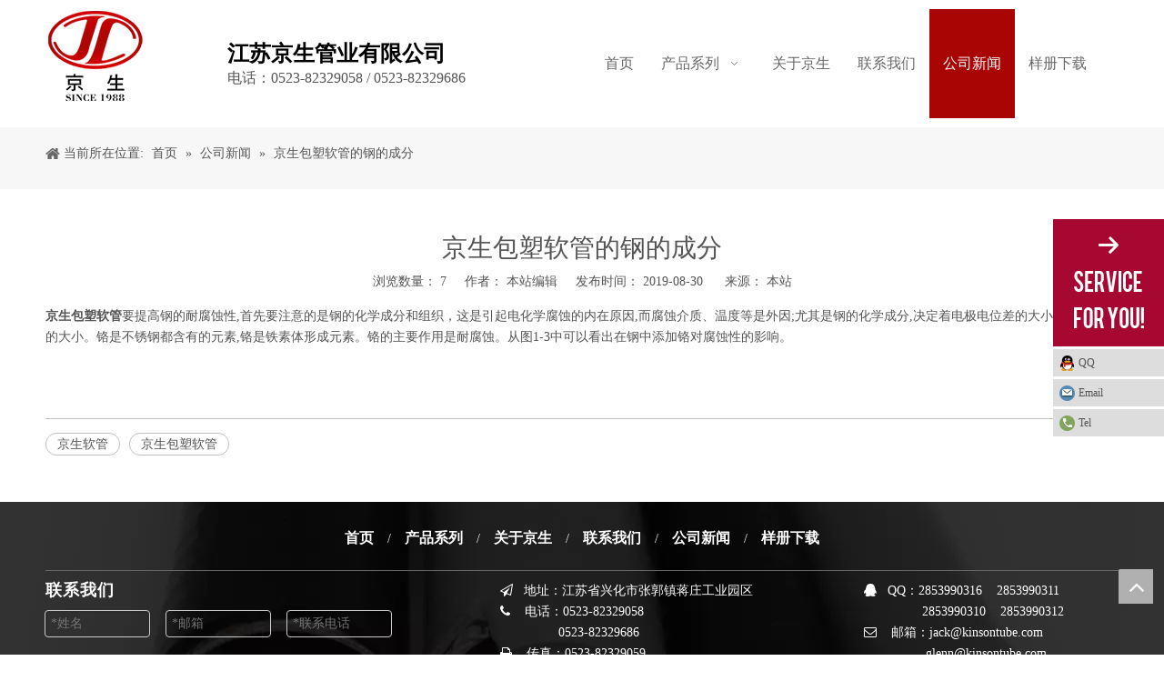

--- FILE ---
content_type: text/html;charset=utf-8
request_url: http://www.kinsonpipe.cn/id3517354.html
body_size: 20661
content:
<!DOCTYPE html> <html lang="zh" prefix="og: http://ogp.me/ns#" style="height: auto;"> <head> <title>京生包塑软管的钢的成分 - 江苏京生管业有限公司</title> <meta name="keywords" content="京生软管 京生包塑软管"/> <meta name="description" content="京生包塑软管的钢的成分，江苏京生管业有限公司"/> <link data-type="dns-prefetch" data-domain="jmrorwxhkimnlm5p.ldycdn.com" rel="dns-prefetch" href="//jmrorwxhkimnlm5p.ldycdn.com"> <link data-type="dns-prefetch" data-domain="iprorwxhkimnlm5p.ldycdn.com" rel="dns-prefetch" href="//iprorwxhkimnlm5p.ldycdn.com"> <link data-type="dns-prefetch" data-domain="rqrorwxhkimnlm5p.ldycdn.com" rel="dns-prefetch" href="//rqrorwxhkimnlm5p.ldycdn.com"> <link rel="canonical" href="/id3517354.html"/> <meta name="applicable-device" content="pc,mobile"/> <meta http-equiv="Cache-Control" content="no-transform"/> <meta http-equiv="X-UA-Compatible" content="IE=edge"/> <meta name="renderer" content="webkit"/> <meta http-equiv="Content-Type" content="text/html; charset=utf-8"/> <meta name="viewport" content="width=device-width, initial-scale=1, user-scalable=no"/> <link rel="icon" href="//iprorwxhkimnlm5p.ldycdn.com/cloud/loBqiKiqRlqSmkpppiop/favicon.ico"> <link type="text/css" rel="stylesheet" href="//iprorwxhkimnlm5p.ldycdn.com/concat/5pirKB5fx5RsiSnqjninkkkrijl/static/assets/widget/style/component/position/position.css,/static/assets/widget/style/component/articledetail/articledetail.css,/static/assets/widget/mobile_head/style07/style07.css,/static/assets/widget/mobile_head/css/headerStyles.css,/static/assets/widget/style/component/langBar/langBar.css,/static/assets/widget/style/component/follow/widget_setting_iconSize/iconSize24.css,/static/assets/style/bootstrap/cus.bootstrap.grid.system.css,/static/assets/style/fontAwesome/4.7.0/css/font-awesome.css,/static/assets/style/iconfont/iconfont.css,/static/assets/widget/script/plugins/gallery/colorbox/colorbox.css,/static/assets/style/bootstrap/cus.bootstrap.grid.system.split.css"/> <style>@media(min-width:990px){[data-type="rows"][data-level="rows"]{display:flex}}</style> <link href="//rqrorwxhkimnlm5p.ldycdn.com/theme/oqjkKBqiliSRioiqRliSnkmmRlnSRljSirinjjipinrmor/style/style.css" type="text/css" rel="stylesheet" data-theme="true" data-static="false"/> <style guid='u_7dd691a920c0494d989aa45e4a235640' emptyRender='true' placeholder='true' type='text/css'></style> <link href="//jmrorwxhkimnlm5p.ldycdn.com/site-res/rkkqKBqiliSRkimnlmSRqqimjoRliSnqpoilRljSjrrnipiokpnlRkiSnqknrlmlrkrrSRok.css?1755251330321" rel="stylesheet" data-extStyle="true" type="text/css" data-extAttr="20250816183453"/><style guid='5f3ab7f3-d487-46a0-bb94-e1a8799dd2a6' pm_pageStaticHack='' jumpName='head' pm_styles='head' type='text/css'>.sitewidget-form-20190723134519 #formsubmit{pointer-events:none}.sitewidget-form-20190723134519 #formsubmit.releaseClick{pointer-events:unset}.sitewidget-form-20190723134519 .form-horizontal input,.sitewidget-form-20190723134519 .form-horizontal span:not(.select2-selection--single),.sitewidget-form-20190723134519 .form-horizontal label,.sitewidget-form-20190723134519 .form-horizontal .form-builder button{height:20px !important;line-height:20px !important}.sitewidget-form-20190723134519 .uploadBtn{padding:4px 15px !important;height:20px !important;line-height:20px !important}.sitewidget-form-20190723134519 select,.sitewidget-form-20190723134519 input[type="text"],.sitewidget-form-20190723134519 input[type="password"],.sitewidget-form-20190723134519 input[type="datetime"],.sitewidget-form-20190723134519 input[type="datetime-local"],.sitewidget-form-20190723134519 input[type="date"],.sitewidget-form-20190723134519 input[type="month"],.sitewidget-form-20190723134519 input[type="time"],.sitewidget-form-20190723134519 input[type="week"],.sitewidget-form-20190723134519 input[type="number"],.sitewidget-form-20190723134519 input[type="email"],.sitewidget-form-20190723134519 input[type="url"],.sitewidget-form-20190723134519 input[type="search"],.sitewidget-form-20190723134519 input[type="tel"],.sitewidget-form-20190723134519 input[type="color"],.sitewidget-form-20190723134519 .uneditable-input{height:20px !important}.sitewidget-form-20190723134519.sitewidget-inquire .control-group .controls .select2-container .select2-selection--single .select2-selection__rendered{height:20px !important;line-height:20px !important}.sitewidget-form-20190723134519 textarea.cus-message-input{min-height:20px !important}.sitewidget-form-20190723134519 .add-on,.sitewidget-form-20190723134519 .add-on{height:20px !important;line-height:20px !important}.sitewidget-form-20190723134519 .input-valid-bg{background:#ffece8 !important;outline:0}.sitewidget-form-20190723134519 .input-valid-bg:focus{background:#fff !important;border:1px solid #f53f3f !important}.sitewidget-form-20190723134519 .submitGroup .controls{text-align:left}.sitewidget-form-20190723134519 .multiple-parent input[type='checkbox']+label:before{content:"";display:inline-block;width:12px;height:12px;border:1px solid #888;border-radius:3px;margin-right:6px;margin-left:6px;transition-duration:.2s}.sitewidget-form-20190723134519 .multiple-parent input[type='checkbox']:checked+label:before{width:50%;border-color:#888;border-left-color:transparent;border-top-color:transparent;-webkit-transform:rotate(45deg) translate(1px,-4px);transform:rotate(45deg) translate(1px,-4px);margin-right:12px;width:6px}.sitewidget-form-20190723134519 .multiple-parent input[type="checkbox"]{display:none}.sitewidget-form-20190723134519 .multiple-parent{display:none;width:100%}.sitewidget-form-20190723134519 .multiple-parent ul{list-style:none;width:100%;text-align:left;border-radius:4px;padding:10px 5px;box-sizing:border-box;height:auto;overflow-x:hidden;overflow-y:scroll;box-shadow:0 4px 5px 0 rgb(0 0 0 / 14%),0 1px 10px 0 rgb(0 0 0 / 12%),0 2px 4px -1px rgb(0 0 0 / 30%);background-color:#fff;margin:2px 0 0 0;border:1px solid #ccc;box-shadow:1px 1px 2px rgb(0 0 0 / 10%) inset}.sitewidget-form-20190723134519 .multiple-parent ul::-webkit-scrollbar{width:2px;height:4px}.sitewidget-form-20190723134519 .multiple-parent ul::-webkit-scrollbar-thumb{border-radius:5px;-webkit-box-shadow:inset 0 0 5px rgba(0,0,0,0.2);background:#4e9e97}.sitewidget-form-20190723134519 .multiple-parent ul::-webkit-scrollbar-track{-webkit-box-shadow:inset 0 0 5px rgba(0,0,0,0.2);border-radius:0;background:rgba(202,202,202,0.23)}.sitewidget-form-20190723134519 .multiple-select{width:100%;height:auto;min-height:40px;line-height:40px;border-radius:4px;padding-right:10px;padding-left:10px;box-sizing:border-box;overflow:hidden;background-size:auto 80%;border:1px solid #ccc;box-shadow:1px 1px 2px rgb(0 0 0 / 10%) inset;background-color:#fff;position:relative}.sitewidget-form-20190723134519 .multiple-select:after{content:'';position:absolute;top:50%;right:6px;width:0;height:0;border:8px solid transparent;border-top-color:#888;transform:translateY(calc(-50% + 4px));cursor:pointer}.sitewidget-form-20190723134519 .multiple-select span{line-height:28px;color:#666}.sitewidget-form-20190723134519 .multiple-parent label{color:#333;display:inline-flex;align-items:center;height:30px;line-height:22px;padding:0}.sitewidget-form-20190723134519 .select-content{display:inline-block;border-radius:4px;line-height:23px;margin:2px 2px 0 2px;padding:0 3px;border:1px solid #888;height:auto}.sitewidget-form-20190723134519 .select-delete{cursor:pointer}.sitewidget-form-20190723134519 select[multiple]{display:none}</style><script type="text/javascript" src="//iprorwxhkimnlm5p.ldycdn.com/static/t-xoBpBKsKoowlmx7n/assets/script/jquery-1.11.0.concat.js"></script> <script guid='995bd153-89d5-4e2d-96bf-a9c849ada8e3' pm_pageStaticHack='true' jumpName='head' pm_scripts='head' type='text/javascript'>try{(function(window,undefined){var phoenixSite=window.phoenixSite||(window.phoenixSite={});phoenixSite.lanEdition="ZH_CN";var page=phoenixSite.page||(phoenixSite.page={});page.cdnUrl="//rqrorwxhkimnlm5p.ldycdn.com";page.siteUrl="http://www.kinsonpipe.cn";page.lanEdition=phoenixSite.lanEdition;page._menu_prefix="";page._menu_trans_flag="";page._captcha_domain_prefix="captcha.c";page._pId="uoUKAHmTVQhO";phoenixSite._sViewMode="true";phoenixSite._templateSupport="true";phoenixSite._singlePublish="false"})(this)}catch(e){try{console&&
console.log&&console.log(e)}catch(e){}};</script> <!--[if lt IE 9]><style guid='u_533adb978d21448e9841f680150cad54' type='text/css'>.col-md-1,.col-md-2,.col-md-3,.col-md-4,.col-md-5,.col-md-6,.col-md-7,.col-md-8,.col-md-9,.col-md-10,.col-md-11,.col-md-12{float:left}.col-md-12{width:100%}.col-md-11{width:91.66666666666666%}.col-md-10{width:83.33333333333334%}.col-md-9{width:75%}.col-md-8{width:66.66666666666666%}.col-md-7{width:58.333333333333336%}.col-md-6{width:50%}.col-md-5{width:41.66666666666667%}.col-md-4{width:33.33333333333333%;*width:33.2%}.col-md-3{width:25%}.col-md-2{width:16.666666666666664%}.col-md-1{width:8.333333333333332%}</style> <script src="//jmrorwxhkimnlm5p.ldycdn.com/static/assets/script/plugins/bootstrap/respond.src.js?_=1755251330321"></script> <link href="//iprorwxhkimnlm5p.ldycdn.com/respond-proxy.html" id="respond-proxy" rel="respond-proxy"/> <link href="/assets/respond/respond.proxy.gif" id="respond-redirect" rel="respond-redirect"/> <script src="/assets/respond/respond.proxy.js?_=1755251330321"></script><![endif]--> <script id='u_18e6893c4be7423cb837108feec2f772' guid='u_18e6893c4be7423cb837108feec2f772' pm_script='init_top' type='text/javascript'>try{(function(window,undefined){var datalazyloadDefaultOptions=window.datalazyloadDefaultOptions||(window.datalazyloadDefaultOptions={});datalazyloadDefaultOptions["version"]="2.0.1";datalazyloadDefaultOptions["isMobileViewer"]="false";datalazyloadDefaultOptions["hasCLSOptimizeAuth"]="false";datalazyloadDefaultOptions["_version"]="2.0.0";datalazyloadDefaultOptions["isPcOptViewer"]="true";datalazyloadDefaultOptions["isPcOptViewer"]="false"})(this)}catch(e){try{console&&console.log&&console.log(e)}catch(e){}};</script> <script id='u_508c9947588642c58cbd087ccd7811ef' guid='u_508c9947588642c58cbd087ccd7811ef' type='text/javascript'>try{var thisUrl=location.host;var referUrl=document.referrer;if(referUrl.indexOf(thisUrl)==-1)localStorage.setItem("landedPage",document.URL)}catch(e){try{console&&console.log&&console.log(e)}catch(e){}};</script> </head> <body class=" frontend-body-canvas "> <div id='backstage-headArea' headFlag='1' class='hideForMobile'><div class="outerContainer" data-mobileBg="true" id="outerContainer_1449024164585" data-type="outerContainer" data-level="rows"><div class="container" data-type="container" data-level="rows" cnttype="backstage-container-mark"><div class="row" data-type="rows" data-level="rows" data-attr-xs="null" data-attr-sm="null"><div class="col-md-2" id="column_1495607798772" data-type="columns" data-level="columns"><div id="location_1495607798773" data-type="locations" data-level="rows"><div class="backstage-stwidgets-settingwrap" scope="0" settingId="zdUfPcpGoegZ" id="component_zdUfPcpGoegZ" relationCommonId="uoUKAHmTVQhO" classAttr="sitewidget-logo-20170524143608"> <div class="sitewidget-pictureNew sitewidget-logo sitewidget-logo-20170524143608"> <div class="sitewidget-bd"> <style>.sitewidget-logo-20170524143608 img{filter:blur(0);transition:filter .5s ease}</style> <div class="picture-resize-wrap " style="position: relative; width: 100%; text-align: left; "> <span class="picture-wrap pic-style-default 666 " data-ee="" id="picture-wrap-zdUfPcpGoegZ" style="display: inline-block; position: relative;max-width: 100%;"> <a class="imgBox mobile-imgBox" style="display: inline-block; position: relative;max-width: 100%;"> <img src="//iprorwxhkimnlm5p.ldycdn.com/cloud/lrBqiKiqRlqSmkokolop/LG.png" alt="LG" title="" phoenixLazyload='true'/> </a> </span> </div> </div> </div> </div> <script type="text/x-pc-opt-script" data-id="zdUfPcpGoegZ" data-alias="logo" data-jsOptimization='true'>(function(window,$,undefined){try{(function(window,$,undefined){var respSetting={},temp;$(function(){$("#picture-wrap-zdUfPcpGoegZ").on("webkitAnimationEnd webkitTransitionEnd mozAnimationEnd MSAnimationEnd oanimationend animationend",function(){var rmClass="animated bounce zoomIn pulse rotateIn swing fadeIn bounceInDown bounceInLeft bounceInRight bounceInUp fadeInDownBig fadeInLeftBig fadeInRightBig fadeInUpBig zoomInDown zoomInLeft zoomInRight zoomInUp";$(this).removeClass(rmClass)});var version=
$.trim("20200313131553");if(!!!version)version=undefined;if(phoenixSite.phoenixCompSettings&&typeof phoenixSite.phoenixCompSettings.logo!=="undefined"&&phoenixSite.phoenixCompSettings.logo.version==version&&typeof phoenixSite.phoenixCompSettings.logo.logoLoadEffect=="function"){phoenixSite.phoenixCompSettings.logo.logoLoadEffect("zdUfPcpGoegZ",".sitewidget-logo-20170524143608","","",respSetting);if(!!phoenixSite.phoenixCompSettings.logo.version&&phoenixSite.phoenixCompSettings.logo.version!="1.0.0")loadAnimationCss();
return}var resourceUrl="//rqrorwxhkimnlm5p.ldycdn.com/static/assets/widget/script/compsettings/comp.logo.settings.js?_\x3d1755251330321";if(phoenixSite&&phoenixSite.page){var cdnUrl=phoenixSite.page.cdnUrl;if(cdnUrl&&cdnUrl!="")resourceUrl=cdnUrl+"/static/assets/widget/script/compsettings/comp.logo.settings.js?_\x3d1755251330321"}var callback=function(){phoenixSite.phoenixCompSettings.logo.logoLoadEffect("zdUfPcpGoegZ",".sitewidget-logo-20170524143608","","",respSetting);if(!!phoenixSite.phoenixCompSettings.logo.version&&
phoenixSite.phoenixCompSettings.logo.version!="1.0.0")loadAnimationCss()};if(phoenixSite.cachedScript)phoenixSite.cachedScript(resourceUrl,callback());else $.getScript(resourceUrl,callback())});function loadAnimationCss(){var link=document.createElement("link");link.rel="stylesheet";link.type="text/css";link.href="//jmrorwxhkimnlm5p.ldycdn.com/static/assets/widget/script/plugins/picture/animate.css?1755251330321";var head=document.getElementsByTagName("head")[0];head.appendChild(link)}})(window,jQuery)}catch(e){try{console&&
console.log&&console.log(e)}catch(e){}}})(window,$);</script> </div></div><div class="col-md-4" id="column_1563589792503" data-type="columns" data-level="columns"><div id="location_1563589792504" data-type="locations" data-level="rows"><div class="backstage-stwidgets-settingwrap" id="component_kTUKFmpwWAgj" data-scope="0" data-settingId="kTUKFmpwWAgj" data-relationCommonId="uoUKAHmTVQhO" data-classAttr="sitewidget-placeHolder-20190720103130"> <div class="sitewidget-placeholder sitewidget-placeHolder-20190720103130"> <div class="sitewidget-bd"> <div class="resizee" style="height:33px"></div> </div> </div> <script type="text/x-pc-opt-script" data-id="kTUKFmpwWAgj" data-alias="placeHolder" data-jsOptimization='true'>(function(window,$,undefined){})(window,$);</script> </div> <div class="backstage-stwidgets-settingwrap " id="component_gbfUaHARhKpE" data-scope="0" data-settingId="gbfUaHARhKpE" data-relationCommonId="uoUKAHmTVQhO" data-classAttr="sitewidget-text-20190720102947"> <div class="sitewidget-text sitewidget-text-20190720102947 sitewidget-olul-liststyle"> <div class=" sitewidget-bd "> <span style="color:#000000;"><span style="font-size:24px;"><strong>江苏京生管业有限公司</strong></span></span><br/> <span style="font-size:16px;">电话：0523-82329058 / 0523-82329686</span> </div> </div> <script type="text/x-pc-opt-script" data-id="gbfUaHARhKpE" data-alias="text" data-jsOptimization='true'>(function(window,$,undefined){})(window,$);</script> <script id='u_f5c97c44187d4cebbafb682fb1b40232' guid='u_f5c97c44187d4cebbafb682fb1b40232' type='text/javascript'>try{$(function(){$(".sitewidget-text-20190720102947 .sitewidget-bd a").each(function(){if($(this).attr("href"))if($(this).attr("href").indexOf("#")!=-1){console.log("anchor-link",$(this));$(this).attr("anchor-link","true")}})})}catch(e){try{console&&console.log&&console.log(e)}catch(e){}};</script> </div> </div></div><div class="col-md-6" id="column_1449024154941" data-type="columns" data-level="columns"><div id="location_1449024154943" data-type="locations" data-level="rows"><div class="backstage-stwidgets-settingwrap" scope="0" settingId="yPpUFmKvdHGj" id="component_yPpUFmKvdHGj" relationCommonId="uoUKAHmTVQhO" classAttr="sitewidget-navigation_style-20151202104252"> <div class="sitewidget-navigation_style sitewidget-navnew fix sitewidget-navigation_style-20151202104252 navnew-way-slide navnew-slideRight"> <a href="javascript:;" class="navnew-thumb-switch navnew-thumb-way-slide navnew-thumb-slideRight" style="background-color:#cc0000"> <span class="nav-thumb-ham first" style="background-color:#fff"></span> <span class="nav-thumb-ham second" style="background-color:#fff"></span> <span class="nav-thumb-ham third" style="background-color:#fff"></span> </a> <ul class="navnew smsmart navnew-way-slide navnew-slideRight navnew-wide-substyle-new0 "> <li id="parent_0" class="navnew-item navLv1 " data-visible="1"> <a id="nav_4112244" target="_self" rel="" class="navnew-link" data-currentIndex="" href="/"><i class="icon "></i><span class="text-width">首页</span> </a> <span class="navnew-separator"></span> </li> <li id="parent_1" class="navnew-item navLv1 " data-visible="1"> <a id="nav_4112284" target="_self" rel="" class="navnew-link" data-currentIndex="" href="/products.html"><i class="icon "></i><span class="text-width">产品系列</span> </a> <span class="navnew-separator"></span> <ul class="navnew-sub1"> <li class="navnew-sub1-item navLv2" data-visible="1"> <a id="nav_4117384" class="navnew-sub1-link" target="_self" rel="" data-currentIndex='' href="/pl3502935.html"> <i class="icon "></i>包塑金属软管系列</a> </li> <li class="navnew-sub1-item navLv2" data-visible="1"> <a id="nav_4117394" class="navnew-sub1-link" target="_self" rel="" data-currentIndex='' href="/pl3302935.html"> <i class="icon "></i>塑料波纹管系列</a> </li> <li class="navnew-sub1-item navLv2" data-visible="1"> <a id="nav_4117584" class="navnew-sub1-link" target="_self" rel="" data-currentIndex='' href="/pl3671935.html"> <i class="icon "></i>KBG JDG管系列</a> </li> <li class="navnew-sub1-item navLv2" data-visible="1"> <a id="nav_4117594" class="navnew-sub1-link" target="_self" rel="" data-currentIndex='' href="/pl3371935.html"> <i class="icon "></i>普利卡管系列</a> </li> <li class="navnew-sub1-item navLv2" data-visible="1"> <a id="nav_4117604" class="navnew-sub1-link" target="_self" rel="" data-currentIndex='' href="/pl3271935.html"> <i class="icon "></i>镀锌钢带</a> </li> <li class="navnew-sub1-item navLv2" data-visible="1"> <a id="nav_4117614" class="navnew-sub1-link" target="_self" rel="" data-currentIndex='' href="/pl3261935.html"> <i class="icon "></i>电缆桥架</a> </li> <li class="navnew-sub1-item navLv2" data-visible="1"> <a id="nav_4117624" class="navnew-sub1-link" target="_self" rel="" data-currentIndex='' href="/pl3161935.html"> <i class="icon "></i>塑料粒子</a> </li> <li class="navnew-sub1-item navLv2" data-visible="1"> <a id="nav_4117634" class="navnew-sub1-link" target="_self" rel="" data-currentIndex='' href="/pl3061935.html"> <i class="icon "></i>电缆格兰头</a> </li> <li class="navnew-sub1-item navLv2" data-visible="1"> <a id="nav_4117644" class="navnew-sub1-link" target="_self" rel="" data-currentIndex='' href="/pl3961935.html"> <i class="icon "></i>不锈钢波纹管</a> </li> </ul> </li> <li id="parent_2" class="navnew-item navLv1 " data-visible="1"> <a id="nav_4124164" target="_self" rel="" class="navnew-link" data-currentIndex="" href="/aboutus.html"><i class="icon "></i><span class="text-width">关于京生</span> </a> <span class="navnew-separator"></span> </li> <li id="parent_3" class="navnew-item navLv1 " data-visible="1"> <a id="nav_4124144" target="_self" rel="" class="navnew-link" data-currentIndex="" href="/contactus.html"><i class="icon "></i><span class="text-width">联系我们</span> </a> <span class="navnew-separator"></span> </li> <li id="parent_4" class="navnew-item navLv1 " data-visible="1"> <a id="nav_4124154" target="_self" rel="" class="navnew-link" data-currentIndex="4" href="/news.html"><i class="icon "></i><span class="text-width">公司新闻</span> </a> <span class="navnew-separator"></span> </li> <li id="parent_5" class="navnew-item navLv1 " data-visible="1"> <a id="nav_4124174" target="_self" rel="" class="navnew-link" data-currentIndex="" href="/yangce.html"><i class="icon "></i><span class="text-width">样册下载</span> </a> <span class="navnew-separator"></span> </li> </ul> </div> </div> <script type="text/x-pc-opt-script" data-id="yPpUFmKvdHGj" data-alias="navigation_style" data-jsOptimization='true'>(function(window,$,undefined){try{$(function(){if(phoenixSite.phoenixCompSettings&&typeof phoenixSite.phoenixCompSettings.navigation_style!=="undefined"&&typeof phoenixSite.phoenixCompSettings.navigation_style.navigationStyle=="function"){phoenixSite.phoenixCompSettings.navigation_style.navigationStyle(".sitewidget-navigation_style-20151202104252","","navnew-wide-substyle-new0","0","0","100px","0","0");return}$.getScript("//iprorwxhkimnlm5p.ldycdn.com/static/assets/widget/script/compsettings/comp.navigation_style.settings.js?_\x3d1763947860759",
function(){phoenixSite.phoenixCompSettings.navigation_style.navigationStyle(".sitewidget-navigation_style-20151202104252","","navnew-wide-substyle-new0","0","0","100px","0","0")})})}catch(e){try{console&&console.log&&console.log(e)}catch(e){}}})(window,$);</script> </div></div></div></div></div></div><div id='backstage-headArea-mobile' class='sitewidget-mobile_showFontFamily' mobileHeadId='MkfAKpUfpfbg' _mobileHeadId='MkfAKpUfpfbg' headflag='1' mobileHeadNo='07'> <ul class="header-styles"> <li class="header-item"> <div class="header-style07" id="mobileHeaderStyle7"> <div class="nav-logo-box headbox" style="background-color:none"> <div class="nav-title1 nav-title" style="background-color:none"> <a class="nav-btn"> <span class="nav-btn-open07"> <svg t="1642996883892" class="icon" viewBox="0 0 1024 1024" version="1.1" xmlns="http://www.w3.org/2000/svg" p-id="5390" width="16" height="16"><path d="M875.904 799.808c19.2 0 34.752 17.024 34.752 37.952 0 19.456-13.44 35.456-30.72 37.696l-4.032 0.256H102.08c-19.2 0-34.752-17.024-34.752-37.952 0-19.456 13.44-35.456 30.72-37.696l4.032-0.256h773.824z m0-325.056c19.2 0 34.752 16.96 34.752 37.952 0 19.392-13.44 35.456-30.72 37.632l-4.032 0.256H102.08c-19.2 0-34.752-16.96-34.752-37.888 0-19.456 13.44-35.52 30.72-37.696l4.032-0.256h773.824z m0-325.12c19.2 0 34.752 17.024 34.752 37.952 0 19.456-13.44 35.52-30.72 37.696l-4.032 0.256H102.08c-19.2 0-34.752-17.024-34.752-37.952 0-19.456 13.44-35.456 30.72-37.632l4.032-0.256h773.824z" p-id="5391"></path></svg> </span> <span class="nav-btn-close07"> <svg t="1642996894831" class="icon" viewBox="0 0 1024 1024" version="1.1" xmlns="http://www.w3.org/2000/svg" p-id="5615" width="16" height="16"><path d="M215.552 160.192l4.48 3.84L544 487.936l323.968-324.032a39.616 39.616 0 0 1 59.84 51.584l-3.84 4.48L600.064 544l324.032 323.968a39.616 39.616 0 0 1-51.584 59.84l-4.48-3.84L544 600.064l-323.968 324.032a39.616 39.616 0 0 1-59.84-51.584l3.84-4.48L487.936 544 163.968 220.032a39.616 39.616 0 0 1 51.584-59.84z" p-id="5616"></path></svg> </span> </a> </div> <div class="logo-box mobile_sitewidget-logo-20170524143608 mobile_head_style_7 " mobile_settingId="zdUfPcpGoegZ" id="mobile_component_zdUfPcpGoegZ" classAttr="mobile_sitewidget-logo-20170524143608"> <a class="logo-url"> <img class="hide logo-pic" src="//iprorwxhkimnlm5p.ldycdn.com/cloud/lrBqiKiqRlqSmkokolop/LG.png" alt="LG" title=""> </a> </div> <div class="others-nav" style="background-color:none"> <div class="nav-box showOn others-ele mobile_sitewidget-navigation_style-20151202104252 mobile_head_style_7" mobile_settingId="yPpUFmKvdHGj" id="mobile_component_yPpUFmKvdHGj" classAttr="mobile_sitewidget-navigation_style-20151202104252"> <div class="nav-list1-box"> <ul class="nav-list1 nav-list"> <li class="nav-item1 nav-item "> <a href="/" class="item-cont">首页</a> </li> <li class="nav-item1 nav-item "> <div class="nav-title2 nav-title"> <a href="/products.html" class="nav-words">产品系列</a> <a href="javascript:;" class="item-btn"><svg t="1642987465706" class="icon" viewBox="0 0 1024 1024" version="1.1" xmlns="http://www.w3.org/2000/svg" p-id="4799" width="10" height="10"><path d="M803.072 294.72a38.4 38.4 0 0 1 61.888 44.992l-4.032 5.568-320 365.696a38.4 38.4 0 0 1-52.928 4.736l-4.928-4.736-320-365.696a38.4 38.4 0 0 1 52.8-55.36l5.056 4.8L512 627.392l291.072-332.672z" p-id="4800"></path></svg></a> </div> <ul class="nav-list2 nav-list "> <li class="nav-item2 nav-item "> <a href="/pl3502935.html" class="item-cont">包塑金属软管系列</a> </li> <li class="nav-item2 nav-item "> <a href="/pl3302935.html" class="item-cont">塑料波纹管系列</a> </li> <li class="nav-item2 nav-item "> <a href="/pl3671935.html" class="item-cont">KBG JDG管系列</a> </li> <li class="nav-item2 nav-item "> <a href="/pl3371935.html" class="item-cont">普利卡管系列</a> </li> <li class="nav-item2 nav-item "> <a href="/pl3271935.html" class="item-cont">镀锌钢带</a> </li> <li class="nav-item2 nav-item "> <a href="/pl3261935.html" class="item-cont">电缆桥架</a> </li> <li class="nav-item2 nav-item "> <a href="/pl3161935.html" class="item-cont">塑料粒子</a> </li> <li class="nav-item2 nav-item "> <a href="/pl3061935.html" class="item-cont">电缆格兰头</a> </li> <li class="nav-item2 nav-item "> <a href="/pl3961935.html" class="item-cont">不锈钢波纹管</a> </li> </ul> </li> <li class="nav-item1 nav-item "> <a href="/aboutus.html" class="item-cont">关于京生</a> </li> <li class="nav-item1 nav-item "> <a href="/contactus.html" class="item-cont">联系我们</a> </li> <li class="nav-item1 nav-item "> <a href="/news.html" class="item-cont">公司新闻</a> </li> <li class="nav-item1 nav-item "> <a href="/yangce.html" class="item-cont">样册下载</a> </li> </ul> </div> </div> <div class="text-box showOn others-ele mobile_sitewidget-text-20190720102947 mobile_head_style_7" mobile_settingId="gbfUaHARhKpE" id="mobile_component_gbfUaHARhKpE" classAttr="mobile_sitewidget-text-20190720102947"> <span style="color:#000000;"><span style="font-size:24px;"><strong>江苏京生管业有限公司</strong></span></span><br/> <span style="font-size:16px;">电话：0523-82329058 / 0523-82329686</span> </div> </div> </div> </div> </li> </ul> <style data-type="backstage-headArea-mobile">#backstage-headArea-mobile #mobileHeaderStyle7.header-style07 svg path{fill:}#backstage-headArea-mobile #mobileHeaderStyle7.header-style07 .nav-item a,#backstage-headArea-mobile #mobileHeaderStyle7.header-style07 .text-box,#backstage-headArea-mobile #mobileHeaderStyle7.header-style07 .lang-show-word-text,#backstage-headArea-mobile #mobileHeaderStyle7.header-style07 .lang-show-word,#backstage-headArea-mobile #mobileHeaderStyle7.header-style07 .lang-mobile-item a,#backstage-headArea-mobile #mobileHeaderStyle7.header-style07 .shop-all-content a,#backstage-headArea-mobile #mobileHeaderStyle7.header-style07 .shop-all-content span{color:}#backstage-headArea-mobile #mobileHeaderStyle7.header-style07 .nav-btn .line{background:}#backstage-headArea-mobile #mobileHeaderStyle7.header-style07 .shop-all-content-bg{background-color:none}#backstage-headArea-mobile #mobileHeaderStyle7.header-style07 .head-arrow-warp:after{display:none}</style></div><div id="backstage-bodyArea"><div class="outerContainer" data-mobileBg="true" id="outerContainer_1425366776493" data-type="outerContainer" data-level="rows"><div class="container" data-type="container" data-level="rows" cnttype="backstage-container-mark"><div class="row" data-type="rows" data-level="rows" data-attr-xs="" data-attr-sm=""><div class="col-md-12" id="column_1425366769565" data-type="columns" data-level="columns"><div id="location_1425366769566" data-type="locations" data-level="rows"><div class="backstage-stwidgets-settingwrap" scope="0" settingId="qbUAkmKGTChZ" id="component_qbUAkmKGTChZ" relationCommonId="uoUKAHmTVQhO" classAttr="sitewidget-position-20150126161948"> <div class="sitewidget-position sitewidget-position-20150126161948"> <div class="sitewidget-bd fix "> <div class="sitewidget-position-innericon"> <span class="sitewidget-position-description sitewidget-position-icon">当前所在位置:</span> <span itemprop="itemListElement" itemscope="" itemtype="https://schema.org/ListItem"> <a itemprop="item" href="/"> <span itemprop="name">首页</span> </a> <meta itemprop="position" content="1"> </span> &raquo; <span itemprop="itemListElement" itemscope="" itemtype="https://schema.org/ListItem"> <a itemprop="item" href="/news.html"> <span itemprop="name">公司新闻</span> </a> <meta itemprop="position" content="2"> </span> &raquo; <span class="sitewidget-position-current">京生包塑软管的钢的成分</span> </div> </div> </div> <script type="text/x-pc-opt-script" data-id="qbUAkmKGTChZ" data-alias="position" data-jsOptimization='true'>(function(window,$,undefined){})(window,$);</script> </div> </div></div></div></div></div><div class="outerContainer" data-mobileBg="true" id="outerContainer_1417068526403" data-type="outerContainer" data-level="rows"><div class="container" data-type="container" data-level="rows" cnttype="backstage-container-mark"><div class="row" data-type="rows" data-level="rows" data-attr-xs="" data-attr-sm=""><div class="col-md-12" id="column_85153051beb74a8ebbbf3542674f0bbd" data-type="columns" data-level="columns"><div id="location_1417068513380" data-type="locations" data-level="rows"><div class="backstage-stwidgets-settingwrap" scope="0" settingId="qLAUaHfvzMwt" data-speedType="hight" id="component_qLAUaHfvzMwt" relationCommonId="uoUKAHmTVQhO" classAttr="sitewidget-articleDetail-20141127154728" data-descDisplayFlag="" data-descDisplayFlags=""> <div class="sitewidget-articledetail sitewidget-articleDetail-20141127154728"> <div class="sitewidget-bd"> <div class="articleDetail-container"> <div class="articleDetail-container-left overflow"> <div class="articledetail-title"> <h1>京生包塑软管的钢的成分</h1> <p> 浏览数量： <span id="article_browse_num_qLAUaHfvzMwt" base="0">7</span>&nbsp;&nbsp;&nbsp;&nbsp; 作者： 本站编辑&nbsp;&nbsp;&nbsp;&nbsp; 发布时间： 2019-08-30 &nbsp;&nbsp;&nbsp;&nbsp; 来源： <a href="">本站</a> <input type="hidden" name="curBackendPageId" value="uoUKAHmTVQhO"/> </p> </div> <div class="articledetail-user-shareit txtc mb10 mt5"> <div class="shareListInput" style="width: 0;height: 0;overflow: hidden;">["wechat","weibo","qzone","douban","email"]</div> <script>function handlerLoadScript(url,callback){var script=document.createElement("script");script.async=true;if(script.readyState)script.onreadystatechange=function(){if(script.readyState=="loaded"||script.readyState=="complete")callback()};else script.onload=function(){callback()};script.src=url;document.body.appendChild(script)}
onloadHack(function(){$(".sharethis-inline-share-buttons").css("opacity","0");setTimeout(function(){handlerLoadScript("//platform-api.sharethis.com/js/sharethis.js#property\x3d62538e83b0813d0019d6559d\x26product\x3dinline-share-buttons",function(){var shareTime=setInterval(function(){if($(".sharethis-inline-share-buttons .st-btn").length>0){clearInterval(shareTime);var list=JSON.parse($(".shareListInput").text());$(".sharethis-inline-share-buttons .st-btn").addClass("hideShare");$.each(list,function(index,
value){$('.sharethis-inline-share-buttons .st-btn[data-network\x3d"'+value+'"]').css("order",index+1);$('.sharethis-inline-share-buttons .st-btn[data-network\x3d"'+value+'"]').removeClass("hideShare")});$(".sharethis-inline-share-buttons").css("opacity","1")}},300);setTimeout(function(){if(shareTime)clearInterval(shareTime)},3E4)})},2E3)});</script> <div class="sharethis-inline-share-buttons"></div> </div> <div class="articledetail-cont fix "> <p> <p><a href="http://www.kinsonpipe.cn" target="_blank"><strong>京生包塑软管</strong></a>要提高钢的耐腐蚀性,首先要注意的是钢的化学成分和组织，这是引起电化学腐蚀的内在原因,而腐蚀介质、温度等是外因;尤其是钢的化学成分,决定着电极电位差的大小和腐蚀电流的大小。铬是不锈钢都含有的元素,铬是铁素体形成元素。铬的主要作用是耐腐蚀。从图1-3中可以看出在钢中添加铬对腐蚀性的影响。</p><p><br/></p> </p> </div> <ul class="pager fix previousAndNext"> </ul> <div class="keyword_box"> <div class="keyword_list fix"> <a href="/news/jingshengruanguan.html" title="京生软管">京生软管</a> <a href="/news/jingshengbaosuruanguan.html" title="京生包塑软管">京生包塑软管</a> </div> </div> </div> </div> </div> </div> <input type="hidden" class="linkPopupForm linkPopupForm_idHidden_article" name="" id="articleIdHidden" value="3240624"/> </div> <script type="text/x-pc-opt-script" data-id="qLAUaHfvzMwt" data-alias="articleDetail" data-jsOptimization='true'>(function(window,$,undefined){try{(function(window,$,undefined){function articleViewNum(){var wrapElm=$("#article_browse_num_qLAUaHfvzMwt");if(!wrapElm.length)return;$.get("/phoenix/admin/article/browseNum?articleId\x3d3240624",function(xhr){if(isNaN(xhr))return;var realNum=parseInt(xhr);if(isNaN(realNum))return;wrapElm.html(realNum)})}function initArticleInquire(_widgetClass){$("."+_widgetClass+" .articledetail-inquiry-btn").unbind("click").bind("click",function(){var articleId=$(this).attr("articleId");
var inquireMutualType=$(this).attr("inquireMutualType");if(inquireMutualType=="1")window.location="/phoenix/admin/article/inquire?articleId\x3d"+articleId;else{var curBackendPageId=$("."+_widgetClass+" input[name\x3dcurBackendPageId]").val();var data={"cur_backend_pageId":curBackendPageId,"articleId":articleId};var _options={url:"/phoenix/admin/article/inquire/popup",type:"post",data:data,done:function(xhr){$("#form_inquire_popup_div").remove();$("body").append(xhr);$("#form_inquire_popup_div").fadeIn();
if($(".pop-inquire .pop-main .control-group.submitGroup").length>0&&$("#formsubmitClone").length==0){var submitGroupAdd=$(".pop-inquire .pop-main .control-group.submitGroup").clone();$("#form_inquire_popup_div.pop-inquire .pop-box").append(submitGroupAdd);if($("#form_inquire_popup_div.pop-inquire .pop-box\x3e.submitGroup").find("button").length==1)$("#form_inquire_popup_div.pop-inquire .pop-box\x3e.submitGroup").find("button").eq(0).attr("id","formsubmitClone");if($("#form_inquire_popup_div.pop-inquire .pop-box\x3e.submitGroup").find("button").length==
2){$("#form_inquire_popup_div.pop-inquire .pop-box\x3e.submitGroup").find("button").eq(0).attr("id","formsubmitClone");$("#form_inquire_popup_div.pop-inquire .pop-box\x3e.submitGroup").find("button").eq(1).attr("id","formresetClone")}}}};phoenixSite.ajax(_options)}});$(document).on("click","#formsubmitClone",function(ev){$(".form_inquire_popup #formsubmit").click()});$(document).on("click","#formresetClone",function(ev){$(".form_inquire_popup #formreset").click()})}$(function(){tableScroll(".sitewidget-articleDetail-20141127154728 .articledetail-cont");
initArticleInquire("sitewidget-articleDetail-20141127154728");articleViewNum()})})(window,jQuery)}catch(e){try{console&&console.log&&console.log(e)}catch(e){}}try{$(function(){var articleCategoryId=$.cookie("PFCCA");var articleCateId="";if(articleCategoryId!=undefined){var articleCateIdArray=articleCategoryId.split("_");if(articleCateIdArray.length==2)articleCateId=articleCateIdArray[1]}phoenixSite.ajax({url:"/phoenix/admin/article/showNextPrevious",data:{"articleId":"3240624","articleCateId":articleCateId,
"displayMode":"0","showTitle":"1","preNextShowSameCate":"0","preNextShowSameCateSource":"0"},type:"get",done:function(response){$("#component_qLAUaHfvzMwt"+" ul.previousAndNext").html(response)}})})}catch(e){try{console&&console.log&&console.log(e)}catch(e){}}try{$(function(){setTimeout(function(){$(".sitewidget-articleDetail-20141127154728 iframe").each(function(item){if($(this).attr("data-src")){var src=$(this).attr("data-src");$(this).attr("src",src)}})},3E3)})}catch(e){try{console&&console.log&&
console.log(e)}catch(e){}}})(window,$);</script> </div></div></div></div></div><div class="outerContainer" data-mobileBg="true" id="outerContainer_1417076571785" data-type="outerContainer" data-level="rows"><div class="container" data-type="container" data-level="rows" cnttype="backstage-container-mark"><div class="row" data-type="rows" data-level="rows" data-attr-xs="" data-attr-sm=""><div class="col-md-12" id="column_8816f776ca494466b189932bddce6f4a" data-type="columns" data-level="columns"><div id="location_1417076554314" data-type="locations" data-level="rows"><div class="backstage-stwidgets-settingwrap" id="component_sWfpamAlThnt" data-scope="0" data-settingId="sWfpamAlThnt" data-relationCommonId="uoUKAHmTVQhO" data-classAttr="sitewidget-placeHolder-20141127162251"> <div class="sitewidget-placeholder sitewidget-placeHolder-20141127162251"> <div class="sitewidget-bd"> <div class="resizee" style="height:41px"></div> </div> </div> <script type="text/x-pc-opt-script" data-id="sWfpamAlThnt" data-alias="placeHolder" data-jsOptimization='true'>(function(window,$,undefined){})(window,$);</script> </div> </div></div></div></div></div></div><div id='backstage-footArea' footFlag='1'><div class="outerContainer" data-mobileBg="true" id="outerContainer_1449042362442" data-type="outerContainer" data-level="rows"><div class="container" data-type="container" data-level="rows" cnttype="backstage-container-mark"><div class="row" data-type="rows" data-level="rows" data-attr-xs="null" data-attr-sm="null"><div class="col-md-12" id="column_1450084479758" data-type="columns" data-level="columns"><div class="row" data-type="rows" data-level="rows"><div class="col-md-12" id="column_1563863952851" data-type="columns" data-level="columns"><div id="location_1563863952854" data-type="locations" data-level="rows"><div class="backstage-stwidgets-settingwrap" scope="0" settingId="mLpUachnvAOE" id="component_mLpUachnvAOE" relationCommonId="uoUKAHmTVQhO" classAttr="sitewidget-quickNav-20190723103616"> <div class="sitewidget-quicknavigation sitewidget-quickNav-20190723103616 sitewidget-quicknavigation-mobilestyle "> <div class="sitewidget-hd sitewidget-hd-toggleTitle "> <div class="sitewidget-quicknav-settedtitle sitewidget-quicknav-title 99 quickNavDiv"> <span class="quickNav-title"> 首页 </span> <i class="sitewidget-thumb fa fa-angle-down"></i> </div> </div> <div class="sitewidget-bd "> <p> <a title="首页" style="margin:0 0px " target="" href="/">首页</a> <span style="letter-spacing: 0px;">/</span> <a title="产品系列" style="margin:0 0px " target="" href="/products.html">产品系列</a> <span style="letter-spacing: 0px;">/</span> <a title="关于京生" style="margin:0 0px " target="" href="/aboutus.html">关于京生</a> <span style="letter-spacing: 0px;">/</span> <a title="联系我们" style="margin:0 0px " target="" href="/contactus.html">联系我们</a> <span style="letter-spacing: 0px;">/</span> <a title="公司新闻" style="margin:0 0px " target="" href="/news.html">公司新闻</a> <span style="letter-spacing: 0px;">/</span> <a title="样册下载" style="margin:0 0px " target="" href="/yangce.html">样册下载</a> </p> </div> <style>.sitewidget-quickNav-20190723103616 .sitewidget-bd a.on,.sitewidget-quickNav-20190723103616 .sitewidget-bd a.anchor-light{color:#c80012}</style> </div> <script type="text/x-pc-opt-script" data-id="mLpUachnvAOE" data-alias="quickNav" data-jsOptimization='true'>(function(window,$,undefined){try{$(function(){phoenixSite.sitewidgets.quicknavigationThumbToggle(".sitewidget-quickNav-20190723103616");phoenixSite.sitewidgets.addMarkWithUrlPathname(".sitewidget-quickNav-20190723103616 a");window.addEventListener("scroll",function(){var anchorList=[];for(var index=0;index<$(".sitewidget-quickNav-20190723103616 a").length;index++){var element=$(".sitewidget-quickNav-20190723103616 a")[index];var _this=$(element);if($(_this).attr("href").indexOf("#")===0){var id=
$(_this).attr("href").substr(1);try{var anchorEndTop=$("#"+id).offset().top-10;anchorList.push({top:anchorEndTop,id:id})}catch(e){console.log(e)}}}anchorList.sort(function(a,b){return a.top-b.top});if(anchorList&&anchorList.length>0)if(anchorList[0].top>0&&$(window).scrollTop()<anchorList[0].top)$(".sitewidget-quickNav-20190723103616 a").removeClass("anchor-light");else if($(window).scrollTop()>=anchorList[anchorList.length-1].top){$(".sitewidget-quickNav-20190723103616 a[href\x3d#"+anchorList[anchorList.length-
1].id+"]").addClass("anchor-light");$(".sitewidget-quickNav-20190723103616 a").not("[href\x3d#"+anchorList[anchorList.length-1].id+"]").removeClass("anchor-light")}else for(var idx=0;idx<anchorList.length;idx++)if(anchorList[idx+1]&&$(window).scrollTop()>=anchorList[idx].top&&$(window).scrollTop()<anchorList[idx+1].top){$(".sitewidget-quickNav-20190723103616 a[href\x3d#"+anchorList[idx].id+"]").addClass("anchor-light");$(".sitewidget-quickNav-20190723103616 a").not("[href\x3d#"+anchorList[idx].id+
"]").removeClass("anchor-light")}})})}catch(e){try{console&&console.log&&console.log(e)}catch(e){}}})(window,$);</script> </div> </div></div></div><div class="row" data-type="rows" data-level="rows"><div class="col-md-4" id="column_1563863974313" data-type="columns" data-level="columns"><div id="location_1563863974314" data-type="locations" data-level="rows"><div class="backstage-stwidgets-settingwrap" scope="0" settingId="LIpKkmMJeyzO" id="component_LIpKkmMJeyzO" relationCommonId="uoUKAHmTVQhO" classAttr="sitewidget-form-20190723134519"> <input type="hidden" name="is40Page" value="0"/> <input type="hidden" name="isNewEditorPage" value="0"/> <div data-isFixed="0" data-isFixedStyle="0" class="sitewidget-inquire 1111 sitewidget-form-20190723134519 "> <input type="hidden" id="noSearchOption" name="noSearchOption" value='没有找到匹配的选项'> <div class="sitewidget-hd "> </div> <div class="sitewidget-bd fix "> <form class="mt10 form-line-3"> <fieldset> <legend>联系我们</legend> <div class="control-group"> <div class="controls"> <input id="extend1" name="extend1" type="text" placeholder="*姓名" required=""/> </div> </div> <div class="control-group"> <div class="controls"> <input id="extend2" name="extend2" type="text" placeholder="*邮箱" class="mailInput" required=""/> </div> </div> <div class="control-group"> <div class="controls"> <input id="extend4" name="extend4" type="text" placeholder="*联系电话" required=""/> </div> </div> <div class="control-group textarea"> <div class="controls"> <textarea id="extend5" name="extend5" placeholder="*留言" required=""></textarea> </div> </div> <div class="control-group submitGroup"> <div class="controls"> <button id="formsubmit" class="btn btn-danger" type="button">提交</button> </div> </div> <input name="fileField" type="hidden" value="[]"/> </fieldset> </form> </div> <iframe id="coreIframe" name="coreIframe" style="display: none" src="about:blank"></iframe> </div> </div> <script type="text/x-pc-opt-script" data-id="LIpKkmMJeyzO" data-alias="form" data-jsOptimization='true'>(function(window,$,undefined){try{var encypt_productId_resultId="";var encypt_infoId_resultId="";encypt_infoId_resultId="cvUKfNCOpbWE";var options={widgetClass:"sitewidget-form-20190723134519",settingId:"LIpKkmMJeyzO",productId:"",infoId:"3240624",encypt_infoId_resultId:encypt_infoId_resultId,isArticle:"",article:"",isShow:"false",encypt_productId_resultId:encypt_productId_resultId,encodePkId:"",productsJson:"",attr_backend_pageId:"uoUKAHmTVQhO",refererPage:"",_menu_prefix:"",component_isFixed:"0",
component_isFixedStyle:"0",component_isFixedDefault:"0",component_page_id:"yzfKpwcJgalj",component_form_id:"QpUfAqWKMhuO",component_resultFlag:"0",component_showProd:"0",component_trackCode:"",component_bgcolor:"inherit",component_checkBgcolor:"",component_placeHoldercolor:"",component_fcolor:"",component_formStyle:"6",component_phoenix_form_upload_limit:"\u9644\u4ef6\u4e0d\u80fd\u5927\u4e8e30M",component_phoenix_from_emptyerror:"\u8be5\u5b57\u6bb5\u4e0d\u80fd\u4e3a\u7a7a",component_phoenix_form_length_error:"\u8be5\u5b57\u6bb5\u957f\u5ea6\u4e0d\u5408\u6cd5",
component_phoenix_from_mailerror:"\u8bf7\u8f93\u5165\u6709\u6548\u90ae\u7bb1\u5730\u5740",component_phoenix_from_phoneerror:"\u8bf7\u8f93\u5165\u6b63\u786e\u7684\u624b\u673a\u53f7",component_phoenix_view_details:"\u67e5\u770b\u8be6\u60c5",component_phoenix_from_max_upload:"\u6700\u591a\u4e0a\u4f2010\u4e2a\u6587\u4ef6"};if(phoenixSite.form&&phoenixSite.form!=="undefined"&&typeof phoenixSite.form.init=="function")phoenixSite.form.init(options);$("#component_LIpKkmMJeyzO").find("input.timePicker").each(function(){var this_=
$(this);this_.attr("placeholder","\u9009\u62e9\u65f6\u95f4");this_.addClass("inited");this_.datepicker({dateFormat:"yyyy/mm/dd",autoClose:true})});$("#component_LIpKkmMJeyzO .timePickers .timePicker").on("blur",function(){if($(this).index()==0){var minDate=$(this).val();if(minDate)$(this).parent().find(".timePicker").eq(1).datepicker({minDate:new Date(minDate),dateFormat:"yyyy/mm/dd",autoClose:true});else $(this).parent().find(".timePicker").eq(1).datepicker({dateFormat:"yyyy/mm/dd",autoClose:true})}if($(this).index()==
1){var maxDate=$(this).val();if(maxDate)$(this).parent().find(".timePicker").eq(0).datepicker({maxDate:new Date(maxDate),dateFormat:"yyyy/mm/dd",autoClose:true});else $(this).parent().find(".timePicker").eq(0).datepicker({dateFormat:"yyyy/mm/dd",autoClose:true})}});$("#component_LIpKkmMJeyzO .phoneInputprepend").each(function(indexMu,elMu){var twoId=$(elMu).find("input:eq(1)").attr("id");var twoName=$(elMu).find("input:eq(1)").attr("name");$(elMu).find("input:eq(0)").attr("id",twoId);$(elMu).find("input:eq(0)").attr("name",
twoName)});$("#component_LIpKkmMJeyzO select[multiple]").each(function(indexMu,elMu){var thisId=$(elMu).attr("id");var multipleHtml="";multipleHtml+='\x3cdiv class\x3d"multiple-select '+thisId+'"\x3e\x3cspan class\x3d"placeholder"\x3e'+"\u8bf7\u9009\u62e9"+"\x3c/span\x3e\x3c/div\x3e";multipleHtml+='\x3cdiv class\x3d"multiple-parent '+thisId+'"\x3e\x3cul\x3e';$(elMu).find("option").each(function(index,el){multipleHtml+="\x3cli\x3e";multipleHtml+='\x3cinput type\x3d"checkbox" name\x3d"showData" /\x3e\x3clabel\x3e'+
$(el).html()+"\x3c/label\x3e";multipleHtml+="\x3c/li\x3e"});multipleHtml+="\x3c/ul\x3e\x3c/div\x3e";$(elMu).parent().append(multipleHtml);$("#component_LIpKkmMJeyzO .multiple-select."+thisId+" ").on("click",function(){if($("#component_LIpKkmMJeyzO .multiple-parent."+thisId+"").css("display")=="none")$("#component_LIpKkmMJeyzO .multiple-parent."+thisId+"").css("display","block");else $("#component_LIpKkmMJeyzO .multiple-parent."+thisId+"").css("display","none")});$("#component_LIpKkmMJeyzO .multiple-parent."+
thisId+"").on("click","li",function(e){e.stopPropagation();e.preventDefault();var $label=$(this).children("label");var input=this.getElementsByTagName("input")[0];if(input.checked)input.checked=false;else input.checked=true;var contents=[];$("#component_LIpKkmMJeyzO .multiple-parent."+thisId+" li").each(function(index,elem){if(!$(elem).hasClass("group")){var ck=$(elem).find("input")[0].checked;if(ck){var html=$(elem).children("label").html();contents.push(html)}}});if(contents.length>0){$("#component_LIpKkmMJeyzO .multiple-select."+
thisId+"").empty();for(var i=0;i<contents.length;i++){var span="\x3cspan class\x3d'select-content'\x3e\x3cspan class\x3d'select-value'\x3e"+contents[i]+"\x3c/span\x3e\x3cspan class\x3d'select-delete'\x3e\x26times;\x3c/span\x3e\x3c/span\x3e";$("#component_LIpKkmMJeyzO .multiple-select."+thisId+"").append(span)}}else{$("#component_LIpKkmMJeyzO .multiple-select."+thisId+"").empty();var span="\x3cspan class\x3d'placeholder'\x3e"+"\u8bf7\u9009\u62e9"+"\x3c/span\x3e";$("#component_LIpKkmMJeyzO .multiple-select."+
thisId+"").append(span)}contents=contents.map(function(item){return item.replace(/&amp;/g,"\x26")});$(elMu).val(contents)});$("#component_LIpKkmMJeyzO .multiple-select."+thisId+"").on("click",".select-delete",function(e){e.stopPropagation();var value=$(this).parent().children(".select-value").html();$("#component_LIpKkmMJeyzO .multiple-parent."+thisId+" ul li").each(function(index,elem){if($(elem).children("label").html()==value)elem.getElementsByTagName("input")[0].checked=false});$(this).parent().remove();
var len=$("#component_LIpKkmMJeyzO .multiple-select."+thisId+"").children().length;if(len==0){var span="\x3cspan class\x3d'placeholder'\x3e"+"\u8bf7\u9009\u62e9"+"\x3c/span\x3e";$("#component_LIpKkmMJeyzO .multiple-select."+thisId+"").append(span)}var contents=[];$("#component_LIpKkmMJeyzO .multiple-parent."+thisId+" li").each(function(index,elem){if(!$(elem).hasClass("group")){var ck=$(elem).find("input")[0].checked;if(ck){var html=$(elem).children("label").html();contents.push(html)}}});contents=
contents.map(function(item){return item.replace(/&amp;/g,"\x26")});$(elMu).val(contents)})})}catch(e){try{console&&console.log&&console.log(e)}catch(e){}}})(window,$);</script> </div></div><div class="col-md-1" id="column_1563864259343" data-type="columns" data-level="columns"><div id="location_1563864259344" data-type="locations" data-level="rows"><div class="backstage-stwidgets-settingwrap" id="component_jkKAPwNCUpIj" data-scope="0" data-settingId="jkKAPwNCUpIj" data-relationCommonId="uoUKAHmTVQhO" data-classAttr="sitewidget-placeHolder-20190723144413"> <div class="sitewidget-placeholder sitewidget-placeHolder-20190723144413"> <div class="sitewidget-bd"> <div class="resizee" style="height:18px"></div> </div> </div> <script type="text/x-pc-opt-script" data-id="jkKAPwNCUpIj" data-alias="placeHolder" data-jsOptimization='true'>(function(window,$,undefined){})(window,$);</script> </div> </div></div><div class="col-md-4" id="column_1563863967575" data-type="columns" data-level="columns"><div id="location_1563863967577" data-type="locations" data-level="rows"><div class="backstage-stwidgets-settingwrap " scope="0" settingId="tPKpucCoqsIO" id="component_tPKpucCoqsIO" relationCommonId="uoUKAHmTVQhO" classAttr="sitewidget-graphicNew-20190723114443"> <div class="sitewidget-graphic sitewidget-graphicNew-20190723114443 sitewidget-olul-liststyle "> <div class="sitewidget-content"> <div class="sitewidget-bd fix hasOverflowX "> <span style="color:#FFFFFF;"><span style="font-size: 14px; font-family: &quot;Open Sans Light&quot;;"><span style="font-size: 14px; line-height: 1.7em; font-family: 微软雅黑;"><span class="fa" style="line-height: 1.7em; font-family: 微软雅黑; letter-spacing: 0px;">&nbsp; &nbsp;</span></span><span style="font-size: 14px; font-family: &quot;Open Sans&quot;;">地址：</span></span></span><span style="font-size: 14px; color: rgb(255, 255, 255); font-family: &quot;Open Sans Light&quot;;"><span style="font-size: 14px; font-family: &quot;Open Sans&quot;;">江苏省兴化市张郭镇蒋庄工业园区</span></span><br/> <span style="color:#FFFFFF;"><span style="font-size: 14px; font-family: &quot;Open Sans Light&quot;;"><span style="font-size: 14px; line-height: 1.7em; font-family: 微软雅黑;"><span class="fa" style="line-height: 1.7em; font-family: 微软雅黑; letter-spacing: 0px;">&nbsp; &nbsp;&nbsp;</span></span><span style="font-size: 14px; font-family: &quot;Open Sans&quot;;">电话：</span></span></span><span style="font-size: 14px; color: rgb(255, 255, 255); font-family: &quot;Open Sans Light&quot;;"><span style="font-size: 14px; font-family: &quot;Open Sans&quot;;">0523-82329058<br/> &nbsp; &nbsp; &nbsp; &nbsp; &nbsp; &nbsp; &nbsp; &nbsp;&nbsp;0523-82329686</span></span><br/> <span style="color:#FFFFFF;"><span style="font-size: 14px; font-family: &quot;Open Sans Light&quot;;"><span style="font-size: 14px; line-height: 1.7em; font-family: 微软雅黑;"><span class="fa" style="line-height: 1.7em; font-family: 微软雅黑; letter-spacing: 0px;">&nbsp; &nbsp;&nbsp;</span></span><span style="font-size: 14px; line-height: 1.7em; font-family: &quot;Open Sans&quot;;">传真：</span></span></span><span style="font-size: 14px; color: rgb(255, 255, 255); font-family: &quot;Open Sans Light&quot;;"><span style="font-size: 14px; line-height: 1.7em; font-family: &quot;Open Sans&quot;;">0523-82329059&nbsp;</span></span><br style="font-size: 14px; color: rgb(84, 84, 84); font-family: &quot;Open Sans Light&quot;; background-color: rgb(51, 51, 51);"/> <span style="color:#FFFFFF;"><span style="font-size: 14px; line-height: 1.7em;"><span style="font-size: 16px; line-height: 1.7em;"><span class="fa" style="line-height: 1.7em; font-family: 微软雅黑; letter-spacing: 0px;"><span class="fa" style="line-height: 1.7em; font-family: 微软雅黑; letter-spacing: 0px;"></span></span></span></span><span style="font-size: 16px; line-height: 1.7em;"><span class="fa" style="line-height: 1.7em; font-family: 微软雅黑; letter-spacing: 0px;">&nbsp; &nbsp;<span style="font-size: 14px; line-height: 1.7em; font-family: 微软雅黑; letter-spacing: 0px;">网址：</span></span></span>www.kinsonpipe.cn&nbsp;</span><br/> <span style="font-size: 16px; color: rgb(255, 255, 255); line-height: 1.7em;"><span style="line-height: 1.7em; letter-spacing: 0px;"><span style="line-height: 1.7em; font-family: &quot;Open Sans&quot;;"><span class="fa" style="font-family: 微软雅黑; line-height: 1.7em; letter-spacing: 0px;"><span style="font-size: 20px; line-height: 1.7em; font-family: 微软雅黑; letter-spacing: 0px;"><span class="fa" style="font-family: 微软雅黑; line-height: 1.7em; letter-spacing: 0px;"></span></span></span></span></span><span style="font-size: 14px; line-height: 1.7em; letter-spacing: 0px;"><span style="line-height: 1.7em; font-family: &quot;Open Sans&quot;;"><span class="fa" style="font-family: 微软雅黑; line-height: 1.7em; letter-spacing: 0px;">&nbsp; &nbsp; &nbsp;</span></span></span></span><span style="font-size: 14px; color: rgb(255, 255, 255); line-height: 1.7em; font-family: &quot;Open Sans&quot;;">手机：13815904675&nbsp; &nbsp;15861051181</span><br style="font-size: 14px; color: rgb(84, 84, 84); line-height: 1.7em; background-color: rgba(102, 102, 102, 0.65);"/> <span style="font-size: 14px; color: rgb(255, 255, 255); font-family: &quot;Open Sans&quot;;">&nbsp; &nbsp; &nbsp; &nbsp; &nbsp; &nbsp; &nbsp; &nbsp; 18961051338&nbsp; &nbsp;15190648466</span><br style="font-size: 14px; color: rgb(84, 84, 84); line-height: 1.7em; background-color: rgba(102, 102, 102, 0.65);"/> <span style="font-size: 14px; color: rgb(255, 255, 255); font-family: &quot;Open Sans&quot;;">&nbsp; &nbsp; &nbsp; &nbsp; &nbsp; &nbsp; &nbsp; &nbsp;（以上微信同号）</span> </div> </div> </div> <script type="text/x-pc-opt-script" data-id="tPKpucCoqsIO" data-alias="graphicNew" data-jsOptimization='true'>(function(window,$,undefined){try{$(function(){tableScroll(".sitewidget-graphicNew-20190723114443.sitewidget-graphic")})}catch(e){try{console&&console.log&&console.log(e)}catch(e){}}})(window,$);</script> </div> </div></div><div class="col-md-3" id="column_1563863981808" data-type="columns" data-level="columns"><div id="location_1563863981809" data-type="locations" data-level="rows"><div class="backstage-stwidgets-settingwrap " scope="0" settingId="vBpfFHMoTGYZ" id="component_vBpfFHMoTGYZ" relationCommonId="uoUKAHmTVQhO" classAttr="sitewidget-graphicNew-20190723134002"> <div class="sitewidget-graphic sitewidget-graphicNew-20190723134002 sitewidget-olul-liststyle "> <div class="sitewidget-content"> <div class="sitewidget-bd fix hasOverflowX "> <span style="font-size: 14px; color: rgb(255, 255, 255); line-height: 1.7em;"><span style="font-size: 14px; line-height: 1.7em;"><span class="fa" style="font-family: 微软雅黑; line-height: 1.7em; letter-spacing: 0px;"></span></span></span><span style="font-size: 14px; color: rgb(255, 255, 255); line-height: 1.7em; font-family: &quot;Open Sans&quot;;">&nbsp; &nbsp;QQ：</span><span style="font-size: 14px; color: rgb(255, 255, 255); line-height: 1.7em; font-family: &quot;Open Sans&quot;;">2853990316&nbsp; &nbsp; 2853990311</span><br style="font-size: 14px; color: rgb(84, 84, 84); line-height: 1.7em; background-color: rgb(51, 51, 51);"/> <span style="font-size: 14px; color: rgb(255, 255, 255); line-height: 1.7em; font-family: &quot;Open Sans&quot;;">&nbsp; &nbsp; &nbsp; &nbsp; &nbsp; &nbsp; &nbsp; &nbsp;&nbsp;</span><span style="font-size: 14px; color: rgb(255, 255, 255); line-height: 1.7em; font-family: &quot;Open Sans&quot;;">2853990310&nbsp; &nbsp; 2853990312</span><span style="font-size: 14px; color: rgb(255, 255, 255); line-height: 1.7em; font-family: &quot;Open Sans&quot;;">&nbsp;</span><br style="font-size: 14px; color: rgb(84, 84, 84); line-height: 1.7em; background-color: rgb(51, 51, 51);"/> <span style="font-size: 14px; color: rgb(255, 255, 255); line-height: 1.7em;"><span style="font-size: 14px; line-height: 1.7em;"><span class="fa" style="font-family: 微软雅黑; line-height: 1.7em; letter-spacing: 0px;">&nbsp;</span></span></span><span style="font-size: 14px; color: rgb(255, 255, 255); line-height: 1.7em;"><span class="fa" style="font-family: 微软雅黑; line-height: 1.7em; letter-spacing: 0px;">&nbsp; &nbsp;</span></span><span style="font-size: 14px; color: rgb(255, 255, 255); line-height: 1.7em; font-family: &quot;Open Sans&quot;;">邮箱：</span><span style="font-size: 14px; color: rgb(255, 255, 255); line-height: 1.7em; font-family: &quot;Open Sans&quot;;">jack@kinsontube.com<br style="line-height: 1.7em; font-family: 微软雅黑; letter-spacing: 0px;"/> &nbsp; &nbsp; &nbsp; &nbsp; &nbsp; &nbsp; &nbsp; &nbsp; &nbsp;glenn@kinsontube.com</span> </div> </div> </div> <script type="text/x-pc-opt-script" data-id="vBpfFHMoTGYZ" data-alias="graphicNew" data-jsOptimization='true'>(function(window,$,undefined){try{$(function(){tableScroll(".sitewidget-graphicNew-20190723134002.sitewidget-graphic")})}catch(e){try{console&&console.log&&console.log(e)}catch(e){}}})(window,$);</script> </div> <div class="backstage-stwidgets-settingwrap" id="component_CmAfPHpvSwyE" data-scope="0" data-settingId="CmAfPHpvSwyE" data-relationCommonId="uoUKAHmTVQhO" data-classAttr="sitewidget-follow-20151202115905"> <div class="sitewidget-follow sitewidget-follow-20151202115905 "> <div class="sitewidget-bd"> <a class="follow-a facebook " target="_blank" rel='nofollow' href="http://www.facebook.com" title="Facebook" aria-label="Facebook"> <span class=" yRotate social-icon-24 social-icon-corner social-icon-ring-default social-icon-facebook"></span> </a> <a rel='nofollow' class="follow-a" href="https://plus.google.com" target="_blank" title="Google+" aria-label="Google+"> <span class=" yRotate social-icon-24 social-icon-corner social-icon-ring-default social-icon-googleplus"></span> </a> <a class="follow-a linkedin " target="_blank" rel='nofollow' href="http://www.linkedin.com" title="Linkedin" aria-label="Linkedin"> <span class=" yRotate social-icon-24 social-icon-corner social-icon-ring-default social-icon-linkedin"></span> </a> <a class="follow-a twitter " target="_blank" rel='nofollow' href="https://twitter.com" title="Twitter" aria-label="Twitter"> <span class=" yRotate social-icon-24 social-icon-corner social-icon-ring-default social-icon-twitter"></span> </a> </div> </div> <script type="text/x-pc-opt-script" data-id="CmAfPHpvSwyE" data-alias="follow" data-jsOptimization='true'>(function(window,$,undefined){try{$(function(){phoenixSite.sitewidgets.showqrcode(".sitewidget-follow-20151202115905")})}catch(e){try{console&&console.log&&console.log(e)}catch(e){}}try{(function(window,$,undefined){$(function(){if(phoenixSite.lanEdition&&phoenixSite.lanEdition!="ZH_CN"){$(".follow-a.weChat").attr("title","WeChat");$(".follow-a.weiBo").attr("title","Weibo");$(".follow-a.weChat .social-follow-vert-text").text("WeChat");$(".follow-a.weiBo .social-follow-vert-text").text("Weibo");$(".follow-a.weChat .social-follow-hori-text").text("WeChat");
$(".follow-a.weiBo .social-follow-hori-text").text("Weibo")}})})(window,jQuery)}catch(e){try{console&&console.log&&console.log(e)}catch(e){}}})(window,$);</script> </div> <div class="backstage-stwidgets-settingwrap float" scope="0" id="component_ppUKFRAloUzt" data-settingId="ppUKFRAloUzt" data-relationCommonId="uoUKAHmTVQhO" data-classAttr="sitewidget-onlineService-20151218094529"> <div class="sitewidget-onlineService sitewidget-onlineService-20151218094529 sitewidget-onlineService-colorful sitewidget-onlineService-colorred" default-show> <span class="sideShowArrow hide">&nbsp;</span> <div class="sitewidget-onlineService-wrap"> <div class="sitewidget-hdbg gbBgColor0"></div> <div class="sitewidget-bd"> <ul class="sitewidget-onlineService-colorfullist"> <li><a class="onlineService_q" rel="nofollow" target="_blank" href="//wpa.qq.com/msgrd?v=3&uin=2853990316" title="wpa.qq.com/msgrd?v=3&uin=2853990316" data-account="2853990316">QQ</a></li> <li><a class="onlineService_e" rel="nofollow" href="mailto:jack@kinsontube.com" title="mailto:jack@kinsontube.com">Email</a></li> <li><a class="onlineService_t" rel="nofollow" href="tel:0523-82329058" title="tel:0523-82329058">Tel</a></li> </ul> </div> </div> </div> </div> <script type="text/x-pc-opt-script" data-id="ppUKFRAloUzt" data-alias="onlineService" data-jsOptimization='true'>(function(window,$,undefined){try{$(function(){if(phoenixSite.phoenixCompSettings&&typeof phoenixSite.phoenixCompSettings.onlineService!=="undefined"&&typeof phoenixSite.phoenixCompSettings.onlineService.onlineServiceChange=="function"){phoenixSite.phoenixCompSettings.onlineService.onlineServiceChange(".sitewidget-onlineService-20151218094529");return}$.getScript("//iprorwxhkimnlm5p.ldycdn.com/static/assets/widget/script/compsettings/comp.onlineService.settings.js?_\x3d1755251330321",function(){phoenixSite.phoenixCompSettings.onlineService.onlineServiceChange(".sitewidget-onlineService-20151218094529")})})}catch(e){try{console&&
console.log&&console.log(e)}catch(e){}}try{$(function(){$(".sitewidget-onlineService-20151218094529 .onlineService_qr").on("click",function(ev){if("false"=="true"&&$(window).width()>768)return;if($(this).hasClass("sitewidget-onlineService-togglebtn"))return;ev.preventDefault();var src=$(this).attr("data-src");if(src=="")return;var tmp='\x3cdiv id\x3d"pop-online-qr"\x3e'+'\x3ca class\x3d"close" href\x3d"javascript:;"\x3e'+'\x3ci class\x3d"fa fa-times" aria-hidden\x3d"true"\x3e\x3c/i\x3e'+"\x3c/a\x3e"+
"\x3cimg src\x3d"+src+' alt\x3d"" class\x3d"telnum" /\x3e'+"\x3c/div\x3e";if($("#pop-online-tel").length>0)$("#pop-online-tel").remove();if($("#pop-online-qr").length>0)$("#pop-online-qr").remove();$("body").append(tmp);$("#pop-online-qr .close").on("click",function(){var parent=$(this).parent();parent.animate({"opacity":0},function(){parent.remove()})})});$(".sitewidget-onlineService-20151218094529 .onlineService_wechat").on("click",function(ev){if("false"=="true"&&$(window).width()>768)return;if($(this).hasClass("sitewidget-onlineService-togglebtn"))return;
ev.preventDefault();var src=$(this).attr("data-src");if(src=="")return;var tmp='\x3cdiv id\x3d"pop-online-qr"\x3e'+'\x3ca class\x3d"close" href\x3d"javascript:;"\x3e'+'\x3ci class\x3d"fa fa-times" aria-hidden\x3d"true"\x3e\x3c/i\x3e'+"\x3c/a\x3e"+"\x3cimg src\x3d"+src+' alt\x3d"" class\x3d"telnum" /\x3e'+"\x3c/div\x3e";if($("#pop-online-tel").length>0)$("#pop-online-tel").remove();if($("#pop-online-qr").length>0)$("#pop-online-qr").remove();$("body").append(tmp);$("#pop-online-qr .close").on("click",
function(){var parent=$(this).parent();parent.animate({"opacity":0},function(){parent.remove()})})});$(".sitewidget-onlineService-20151218094529 .onlineService_kakaotalk").on("click",function(ev){if("false"=="true"&&$(window).width()>768)return;if($(this).hasClass("sitewidget-onlineService-togglebtn"))return;ev.preventDefault();if($("#pop-online-qr").length>0)$("#pop-online-qr").remove();var src=$(this).attr("data-src");if(src=="")return;var tmp='\x3cdiv id\x3d"pop-online-qr"\x3e'+'\x3ca class\x3d"close" href\x3d"javascript:;"\x3e'+
'\x3ci class\x3d"fa fa-times" aria-hidden\x3d"true"\x3e\x3c/i\x3e'+"\x3c/a\x3e"+"\x3cimg src\x3d"+src+' alt\x3d"" class\x3d"telnum" /\x3e'+"\x3c/div\x3e";if($("#pop-online-tel").length>0)$("#pop-online-tel").remove();if($("#pop-online-qr").length>0)$("#pop-online-qr").remove();$("body").append(tmp);$("#pop-online-qr .close").on("click",function(){var parent=$(this).parent();parent.animate({"opacity":0},function(){parent.remove()})})});$(".sitewidget-onlineService-20151218094529 .onlineService_qPhoto").on("click",
function(ev){if("false"=="true"&&$(window).width()>768)return;if($(this).hasClass("sitewidget-onlineService-togglebtn"))return;ev.preventDefault();if($("#pop-online-qr").length>0)$("#pop-online-qr").remove();var src=$(this).attr("data-src");if(src=="")return;var tmp='\x3cdiv id\x3d"pop-online-qr"\x3e'+'\x3ca class\x3d"close" href\x3d"javascript:;"\x3e'+'\x3ci class\x3d"fa fa-times" aria-hidden\x3d"true"\x3e\x3c/i\x3e'+"\x3c/a\x3e"+"\x3cimg src\x3d"+src+' alt\x3d"" class\x3d"telnum" /\x3e'+"\x3c/div\x3e";
if($("#pop-online-tel").length>0)$("#pop-online-tel").remove();if($("#pop-online-qr").length>0)$("#pop-online-qr").remove();$("body").append(tmp);$("#pop-online-qr .close").on("click",function(){var parent=$(this).parent();parent.animate({"opacity":0},function(){parent.remove()})})});$(".sitewidget-onlineService-20151218094529 .onlineService_wPhoto").on("click",function(ev){if("false"=="true"&&$(window).width()>768)return;if($(this).hasClass("sitewidget-onlineService-togglebtn"))return;ev.preventDefault();
if($("#pop-online-qr").length>0)$("#pop-online-qr").remove();var src=$(this).attr("data-src");if(src=="")return;var tmp='\x3cdiv id\x3d"pop-online-qr"\x3e'+'\x3ca class\x3d"close" href\x3d"javascript:;"\x3e'+'\x3ci class\x3d"fa fa-times" aria-hidden\x3d"true"\x3e\x3c/i\x3e'+"\x3c/a\x3e"+"\x3cimg src\x3d"+src+' alt\x3d"" class\x3d"telnum" /\x3e'+"\x3c/div\x3e";if($("#pop-online-tel").length>0)$("#pop-online-tel").remove();if($("#pop-online-qr").length>0)$("#pop-online-qr").remove();$("body").append(tmp);
$("#pop-online-qr .close").on("click",function(){var parent=$(this).parent();parent.animate({"opacity":0},function(){parent.remove()})})})})}catch(e){try{console&&console.log&&console.log(e)}catch(e){}}try{(function(window,$,undefined){$(function(){$(".onlineService_q").on("click",function(e){e.preventDefault();if(window.fbq)window.fbq("track","ViewContent");if(window.ttq)window.ttq.track("ViewContent");var currentNum=$(this).data("account");if(!!currentNum){var servicePC="http://wpa.qq.com/msgrd?v\x3d3\x26uin\x3d"+
currentNum;var serviceMobile="mqqwpa://im/chat?chat_type\x3dwpa\x26uin\x3d"+currentNum+"\x26version\x3d1\x26src_type\x3dweb\x26web_src";if(/(iPhone|iPad|iPod|iOS)/i.test(navigator.userAgent)||/(Android)/i.test(navigator.userAgent))window.open(serviceMobile);else window.open(servicePC)}});$(".sitewidget-onlineService-20151218094529").find("a[class^\x3donlineService_]").on("click",function(e){if(window.fbq)window.fbq("track","ViewContent");if(window.ttq)window.ttq.track("ViewContent");if(e.currentTarget&&
e.currentTarget.className.indexOf("onlineService_e")==-1)window._ldDataLayer&&window._ldDataLayer.push&&window._ldDataLayer.push(["event","action_advisory","click","onlineService"])})})})(window,jQuery)}catch(e){try{console&&console.log&&console.log(e)}catch(e){}}try{(function(window,$,undefined){$(function(){$(".sitewidget-onlineService *").css("text-align","center !important");$(".sitewidget-onlineService *").css("direction","initial !important")})})(window,jQuery)}catch(e){try{console&&console.log&&
console.log(e)}catch(e){}}})(window,$);</script> </div></div></div></div></div></div></div><div class="outerContainer" data-mobileBg="true" id="outerContainer_1563864093437" data-type="outerContainer" data-level="rows"><div class="container" data-type="container" data-level="rows" cnttype="backstage-container-mark"><div class="row" data-type="rows" data-level="rows" data-attr-xs="null" data-attr-sm="null"><div class="col-md-12" id="column_1563864022279" data-type="columns" data-level="columns"><div id="location_1563864022282" data-type="locations" data-level="rows"><div class="backstage-stwidgets-settingwrap " id="component_tkpUamNLTSrO" data-scope="0" data-settingId="tkpUamNLTSrO" data-relationCommonId="uoUKAHmTVQhO" data-classAttr="sitewidget-text-20190723144128"> <div class="sitewidget-text sitewidget-text-20190723144128 sitewidget-olul-liststyle"> <div class=" sitewidget-bd ">   <div style="text-align: center;"><strong><span style="font-size:20px;"><span style="color:#FFFFFF;">友情链接：</span></span><span style="font-size:16px;"><a href="http://www.kinson.com.cn/"><span style="color:#FFFFFF;">包塑软管</span></a><span style="color:#FFFFFF;">、</span><a href="http://www.ssconduit.com/"><span style="color:#FFFFFF;">不锈钢软管</span></a><span style="color:#FFFFFF;">、</span><a href="http://www.ssconduit.cn/"><span style="color:#FFFFFF;">KBG管</span></a><span style="color:#FFFFFF;">、</span><a href="http://www.kinsonflex.com.cn/"><span style="color:#FFFFFF;">塑料波纹管</span></a><span style="color:#FFFFFF;">、</span><a href="http://www.kinsonpipe.com/"><span style="color:#FFFFFF;">普利卡软管</span></a><span style="color:#FFFFFF;">、</span><a href="http://www.kinsonflex.com/"><span style="color:#FFFFFF;">PE波纹管</span></a><span style="color:#FFFFFF;">、</span><a href="http://www.kinsonconduit.com/"><span style="color:#FFFFFF;">线束软管</span></a><span style="color:#FFFFFF;">、</span><a href="http://www.hhconduit.com/"><span style="color:#FFFFFF;">包塑金属软管</span></a><span style="color:#FFFFFF;">、</span><span style="color:#FFFFFF;"><a href="http://www.jsruanguan.com">金属软管</a>、<a href="http://www.kinsonhose.com">蛇皮管</a>、</span></span></strong><a href="http://www.jskinson.com/">防爆软管</a><a href="https://www.jskinson.cn/">、平包塑软管</a><a href="http://www.baosujinshuruanguan.com" target="_blank">、不锈钢包塑软管</a><a href="http://www.hhconduit.cn" target="_blank">、尼龙波纹管</a><a href="http://www.hhconduit.com.cn" target="_blank">、金属接头</a><br/> <span style="font-size: 14px; color: rgb(255, 255, 255); line-height: 1em; text-align: center;">&nbsp;</span><span style="font-size: 14px; color: rgb(255, 255, 255); text-align: center;"><span class="fa" style="font-family: 微软雅黑; letter-spacing: 4px; text-align: left;"></span></span><span style="font-size: 14px; color: rgb(255, 255, 255); line-height: 1em; text-align: center;">2018江苏京生管业有限公司版权所有&nbsp;&nbsp;&nbsp;&nbsp;&nbsp;备案号：</span><a href="https://beian.miit.gov.cn/#/Integrated/index" target="_blank"><span style="color:#FFFFFF;">苏ICP备09031217号-14</span></a></div> </div> </div> <script type="text/x-pc-opt-script" data-id="tkpUamNLTSrO" data-alias="text" data-jsOptimization='true'>(function(window,$,undefined){})(window,$);</script> <script id='u_3b9f7706fd8849509a6293ef9e89fa85' guid='u_3b9f7706fd8849509a6293ef9e89fa85' type='text/javascript'>try{$(function(){$(".sitewidget-text-20190723144128 .sitewidget-bd a").each(function(){if($(this).attr("href"))if($(this).attr("href").indexOf("#")!=-1){console.log("anchor-link",$(this));$(this).attr("anchor-link","true")}})})}catch(e){try{console&&console.log&&console.log(e)}catch(e){}};</script> </div> </div></div></div></div></div></div> <script type="text/javascript" src="//rqrorwxhkimnlm5p.ldycdn.com/concat/imipKBxay2SRqinnnjkirkjk5j/static/assets/widget/script/plugins/lazysizes.min.js,/static/assets/widget/script/plugins/gallery/colorbox/jquery.colorbox.js,/static/assets/script/plugins/labjs/lab_v2.js,/static/assets/script/plugins/labjs/optimization.js,/static/assets/script/phoenix/phoenixsite.js,/static/assets/script/phoenix/phoenix_form_popup.js,/static/assets/script/phoenix/phoenix_picture_popup.js"></script> <script type="text/javascript" src="//jmrorwxhkimnlm5p.ldycdn.com/concat/wjiiKB602aRaiSnqjninkkkrijl/static/assets/script/phoenix/phoenix_il8n.js,/static/assets/widget/script/plugins/tooltipster/js/jquery.tooltipster.js,/static/assets/widget/mobile_head/style07/style07.js"></script> <script guid='c5f4b906-8522-4107-94b1-3b3def636d3b' pm_pageStaticHack='' pm_scripts='bottom' type='text/javascript'>try{(function(window,$){$(function(){typeof respond!="undefined"&&respond.ext&&respond.ext.push($("#component_yPpUFmKvdHGj").find("style[respond\x3dtrue]"))})})(window,jQuery)}catch(e){try{console&&console.log&&console.log(e)}catch(e){}}
try{(function(window,$,undefined){try{if(!!!window.__pc_opt_modules__||!!!window.__pc_opt_modules__.modules)return;var modules=__pc_opt_modules__.modules;var settingId="yPpUFmKvdHGj",alias="navigation_style";var uuid=alias+"_"+settingId;var id="component_"+settingId;var module=modules[uuid]||(modules[uuid]={});module.id=id;module.uuid=uuid;module.alias=alias;module.settingId=settingId;module.js_depand='["//iprorwxhkimnlm5p.ldycdn.com/static/t-poBpBKoKiymxlx7r/assets/widget/script/plugins/smartmenu/js/jquery.smartmenusUpdate.js","//rqrorwxhkimnlm5p.ldycdn.com/static/t-niBoBKnKrqmlmp7q/assets/widget/script/compsettings/comp.navigation_style.settings.js"]';
module.js_threshold="50";module.css_depand='["//jmrorwxhkimnlm5p.ldycdn.com/static/t-rkBqBKrKqjipmx7r/assets/widget/script/plugins/smartmenu/css/navigation.css"]';module.css_threshold="-1"}catch(ex){try{console&&console.log&&console.log(ex)}catch(e){}}})(window,$)}catch(e){try{console&&console.log&&console.log(e)}catch(e){}}
try{(function(window,$,undefined){try{if(!!!window.__pc_opt_modules__||!!!window.__pc_opt_modules__.modules)return;var modules=__pc_opt_modules__.modules;var settingId="qbUAkmKGTChZ",alias="position";var uuid=alias+"_"+settingId;var id="component_"+settingId;var module=modules[uuid]||(modules[uuid]={});module.id=id;module.uuid=uuid;module.alias=alias;module.settingId=settingId;module.js_depand="";module.js_threshold="0";module.css_depand='["//iprorwxhkimnlm5p.ldycdn.com/static/t-okBpBKsKzymjom7i/assets/widget/style/component/position/position.css"]';
module.css_threshold="-1"}catch(ex){try{console&&console.log&&console.log(ex)}catch(e){}}})(window,$)}catch(e){try{console&&console.log&&console.log(e)}catch(e){}}
try{(function(window,$,undefined){try{if(!!!window.__pc_opt_modules__||!!!window.__pc_opt_modules__.modules)return;var modules=__pc_opt_modules__.modules;var settingId="qLAUaHfvzMwt",alias="articleDetail";var uuid=alias+"_"+settingId;var id="component_"+settingId;var module=modules[uuid]||(modules[uuid]={});module.id=id;module.uuid=uuid;module.alias=alias;module.settingId=settingId;module.js_depand='["//rqrorwxhkimnlm5p.ldycdn.com/static/t-qrBqBKjKwkpzki7n/assets/widget/script/plugins/proddetail/js/prodDetail_table.js"]';
module.js_threshold="50";module.css_depand='["//jmrorwxhkimnlm5p.ldycdn.com/static/t-koBqBKpKyrzmmr7n/assets/widget/style/component/articledetail/articledetail.css"]';module.css_threshold="-1"}catch(ex){try{console&&console.log&&console.log(ex)}catch(e){}}})(window,$)}catch(e){try{console&&console.log&&console.log(e)}catch(e){}}
try{(function(window,$,undefined){try{if(!!!window.__pc_opt_modules__||!!!window.__pc_opt_modules__.modules)return;var modules=__pc_opt_modules__.modules;var settingId="mLpUachnvAOE",alias="quickNav";var uuid=alias+"_"+settingId;var id="component_"+settingId;var module=modules[uuid]||(modules[uuid]={});module.id=id;module.uuid=uuid;module.alias=alias;module.settingId=settingId;module.js_depand="";module.js_threshold="50";module.css_depand='["//iprorwxhkimnlm5p.ldycdn.com/static/t-mjBqBKnKiwsmjm7o/assets/widget/style/component/quicknavigation/quicknavigation.css"]';
module.css_threshold="360"}catch(ex){try{console&&console.log&&console.log(ex)}catch(e){}}})(window,$)}catch(e){try{console&&console.log&&console.log(e)}catch(e){}}
try{(function(window,$,undefined){try{if(!!!window.__pc_opt_modules__||!!!window.__pc_opt_modules__.modules)return;var modules=__pc_opt_modules__.modules;var settingId="LIpKkmMJeyzO",alias="form";var uuid=alias+"_"+settingId;var id="component_"+settingId;var module=modules[uuid]||(modules[uuid]={});module.id=id;module.uuid=uuid;module.alias=alias;module.settingId=settingId;module.js_depand='["//rqrorwxhkimnlm5p.ldycdn.com/static/t-prBpBKlKwlyzwm7n/assets/widget/script/plugins/form/form_script.js","//jmrorwxhkimnlm5p.ldycdn.com/static/t-pjBqBKmKqyxlqi7o/assets/widget/script/plugins/form/select2.js","//iprorwxhkimnlm5p.ldycdn.com/static/t-ppBpBKyKwqwiiw7k/assets/widget/script/plugins/My97DatePicker/WdatePicker.js","//rqrorwxhkimnlm5p.ldycdn.com/static/t-qrBqBKjKwkpzki7n/assets/widget/script/plugins/proddetail/js/prodDetail_table.js","//jmrorwxhkimnlm5p.ldycdn.com/static/t-yiBpBKmKwpnygn7n/assets/widget/script/plugins/air-datepicker/js/datepicker.js","//iprorwxhkimnlm5p.ldycdn.com/static/t-mjBpBKxKxwmrwp7n/assets/widget/script/plugins/air-datepicker/js/i18n/datepicker.en.js"]';
module.js_threshold="-1";module.css_depand='["//rqrorwxhkimnlm5p.ldycdn.com/static/t-ykBpBKoKkgqyps7n/assets/widget/style/component/form/form.css","//jmrorwxhkimnlm5p.ldycdn.com/static/t-znBpBKlKmroysn7r/assets/widget/script/plugins/form/select2.css","//iprorwxhkimnlm5p.ldycdn.com/static/t-wiBpBKjKlmzslx7n/assets/widget/style/component/inquire/inquire.css","//rqrorwxhkimnlm5p.ldycdn.com/static/t-yiBpBKiKoxwjsk7l/assets/widget/script/plugins/air-datepicker/css/datepicker.css"]';module.css_threshold=
"-1"}catch(ex){try{console&&console.log&&console.log(ex)}catch(e){}}})(window,$)}catch(e){try{console&&console.log&&console.log(e)}catch(e){}}
try{var __probe__=__probe__||{};__probe__["prefix"]="//jmrorwxhkimnlm5p.ldycdn.com";__probe__["pId"]="uoUKAHmTVQhO";__probe__["pCId"]="";__probe__["argSuffix"]="";__probe__["random"]=(new Date).getTime()+(1+Math.random()*65536|0).toString(16).substring(1);__probe__["debug"]="false";__probe__["_menu_prefix"]="";__probe__["_referer_"]=document.referrer||"";(function(){$.get("/phoenix/admin/access?t\x3d0",function(result){try{result=$.parseJSON(result);if(result["success"]=="true"){var count_timer=(new Date).getTime();
var timer_func=setInterval(function(){var new_time=(new Date).getTime();if(new_time>10*1E3+count_timer)clearInterval(timer_func);if($("#notice_accessPassword").length==0){var p=document.createElement("script");p.type="text/javascript";p.async=true;p.src="//iprorwxhkimnlm5p.ldycdn.com/static/assets/script/plugins/probe/probe.js?_\x3d1763947860759";var s=document.getElementsByTagName("script")[0];s.parentNode.insertBefore(p,s);clearInterval(timer_func)}},200);return}}catch(e){}})})()}catch(e){try{console&&
console.log&&console.log(e)}catch(e){}};</script><script guid='45168b66-7cca-4ad0-82b7-ddeff302a6d4' pm_pageStaticHack='true' pm_scripts='bottom' type='text/javascript'>try{(function(window,$,undefined){try{if(!!!window.__pc_opt_modules__||!!!window.__pc_opt_modules__.modules)return;var modules=__pc_opt_modules__.modules;var settingId="zdUfPcpGoegZ",alias="logo";var uuid=alias+"_"+settingId;var id="component_"+settingId;var module=modules[uuid]||(modules[uuid]={});module.id=id;module.uuid=uuid;module.alias=alias;module.settingId=settingId;module.js_depand='["//rqrorwxhkimnlm5p.ldycdn.com/static/t-lkBpBKkKlplwsz7r/assets/widget/script/plugins/jquery.lazyload.js","//jmrorwxhkimnlm5p.ldycdn.com/static/t-ilBoBKrKlwrolo7m/assets/widget/script/compsettings/comp.logo.settings.js"]';
module.js_threshold="50";module.css_depand='["//iprorwxhkimnlm5p.ldycdn.com/static/t-xiBpBKgKkgjjmq7r/assets/widget/script/plugins/picture/animate.css","//rqrorwxhkimnlm5p.ldycdn.com/static/t-zrBqBKoKqzkllo7o/assets/widget/style/component/pictureNew/widget_setting_description/picture.description.css","//jmrorwxhkimnlm5p.ldycdn.com/static/t-llBqBKoKwjpqwn7n/assets/widget/style/component/pictureNew/public/public.css"]';module.css_threshold="-1"}catch(ex){try{console&&console.log&&console.log(ex)}catch(e){}}})(window,
$)}catch(e){try{console&&console.log&&console.log(e)}catch(e){}}
try{(function(window,$,undefined){try{if(!!!window.__pc_opt_modules__||!!!window.__pc_opt_modules__.modules)return;var modules=__pc_opt_modules__.modules;var settingId="kTUKFmpwWAgj",alias="placeHolder";var uuid=alias+"_"+settingId;var id="component_"+settingId;var module=modules[uuid]||(modules[uuid]={});module.id=id;module.uuid=uuid;module.alias=alias;module.settingId=settingId;module.js_depand="";module.js_threshold="";module.css_depand="";module.css_threshold=""}catch(ex){try{console&&console.log&&
console.log(ex)}catch(e){}}})(window,$)}catch(e){try{console&&console.log&&console.log(e)}catch(e){}}
try{(function(window,$,undefined){try{if(!!!window.__pc_opt_modules__||!!!window.__pc_opt_modules__.modules)return;var modules=__pc_opt_modules__.modules;var settingId="gbfUaHARhKpE",alias="text";var uuid=alias+"_"+settingId;var id="component_"+settingId;var module=modules[uuid]||(modules[uuid]={});module.id=id;module.uuid=uuid;module.alias=alias;module.settingId=settingId;module.js_depand='["//iprorwxhkimnlm5p.ldycdn.com/static/t-wrBpBKiKyixomp7r/assets/widget/script/compsettings/comp.text.settings.js"]';module.js_threshold=
"10000";module.css_depand='["//rqrorwxhkimnlm5p.ldycdn.com/static/t-spBmBKkKsmxwws7l/assets/widget/style/component/graphic/graphic.css","//jmrorwxhkimnlm5p.ldycdn.com/static/t-xiBpBKgKkgjjmq7r/assets/widget/script/plugins/picture/animate.css"]';module.css_threshold="360"}catch(ex){try{console&&console.log&&console.log(ex)}catch(e){}}})(window,$)}catch(e){try{console&&console.log&&console.log(e)}catch(e){}}try{(function(window,$,undefined){})(window,$)}catch(e){try{console&&console.log&&console.log(e)}catch(e){}}
try{(function(window,$,undefined){try{var respDate_zdUfPcpGoegZ=new Array;respDate_zdUfPcpGoegZ.push({res:1200,img:'\x3cimg class\x3d"logo-pic" src\x3d"//iprorwxhkimnlm5p.ldycdn.com/cloud/lrBqiKiqRlqSmkokolop/LG.png" alt\x3d"LG" title\x3d""/\x3e',alt:"LG"});function renderLogo(){var winWidth=$(window).width();var imgLink=$(".mobile_sitewidget-logo-20170524143608 a.logo-url");for(var i in respDate_zdUfPcpGoegZ){var date=respDate_zdUfPcpGoegZ[i];if(winWidth>=date.res){imgLink.html(date.img);break}}imgLink.find("img").show()}
renderLogo();$(window).unbind("resize.mobile_sitewidget-logo-20170524143608").bind("resize.mobile_sitewidget-logo-20170524143608",function(){renderLogo()})}catch(e){try{console&&console.log&&console.log(e)}catch(e){}}})(window,$)}catch(e){try{console&&console.log&&console.log(e)}catch(e){}}try{(function(window,$,undefined){})(window,$)}catch(e){try{console&&console.log&&console.log(e)}catch(e){}}
try{(function(window,$,undefined){try{if(!!!window.__pc_opt_modules__||!!!window.__pc_opt_modules__.modules)return;var modules=__pc_opt_modules__.modules;var settingId="sWfpamAlThnt",alias="placeHolder";var uuid=alias+"_"+settingId;var id="component_"+settingId;var module=modules[uuid]||(modules[uuid]={});module.id=id;module.uuid=uuid;module.alias=alias;module.settingId=settingId;module.js_depand="";module.js_threshold="";module.css_depand="";module.css_threshold=""}catch(ex){try{console&&console.log&&
console.log(ex)}catch(e){}}})(window,$)}catch(e){try{console&&console.log&&console.log(e)}catch(e){}}
try{(function(window,$,undefined){try{if(!!!window.__pc_opt_modules__||!!!window.__pc_opt_modules__.modules)return;var modules=__pc_opt_modules__.modules;var settingId="jkKAPwNCUpIj",alias="placeHolder";var uuid=alias+"_"+settingId;var id="component_"+settingId;var module=modules[uuid]||(modules[uuid]={});module.id=id;module.uuid=uuid;module.alias=alias;module.settingId=settingId;module.js_depand="";module.js_threshold="";module.css_depand="";module.css_threshold=""}catch(ex){try{console&&console.log&&
console.log(ex)}catch(e){}}})(window,$)}catch(e){try{console&&console.log&&console.log(e)}catch(e){}}
try{(function(window,$,undefined){try{if(!!!window.__pc_opt_modules__||!!!window.__pc_opt_modules__.modules)return;var modules=__pc_opt_modules__.modules;var settingId="tPKpucCoqsIO",alias="graphicNew";var uuid=alias+"_"+settingId;var id="component_"+settingId;var module=modules[uuid]||(modules[uuid]={});module.id=id;module.uuid=uuid;module.alias=alias;module.settingId=settingId;module.js_depand='["//iprorwxhkimnlm5p.ldycdn.com/static/t-qrBqBKjKwkpzki7n/assets/widget/script/plugins/proddetail/js/prodDetail_table.js","//rqrorwxhkimnlm5p.ldycdn.com/static/t-gjBpBKyKspnngl7n/assets/widget/script/compsettings/comp.graphicNew.settings.js"]';module.js_threshold=
"0";module.css_depand='["//jmrorwxhkimnlm5p.ldycdn.com/static/t-spBmBKkKsmxwws7l/assets/widget/style/component/graphic/graphic.css","//iprorwxhkimnlm5p.ldycdn.com/static/t-xiBpBKgKkgjjmq7r/assets/widget/script/plugins/picture/animate.css"]';module.css_threshold="360"}catch(ex){try{console&&console.log&&console.log(ex)}catch(e){}}})(window,$)}catch(e){try{console&&console.log&&console.log(e)}catch(e){}}
try{(function(window,$,undefined){try{if(!!!window.__pc_opt_modules__||!!!window.__pc_opt_modules__.modules)return;var modules=__pc_opt_modules__.modules;var settingId="vBpfFHMoTGYZ",alias="graphicNew";var uuid=alias+"_"+settingId;var id="component_"+settingId;var module=modules[uuid]||(modules[uuid]={});module.id=id;module.uuid=uuid;module.alias=alias;module.settingId=settingId;module.js_depand='["//rqrorwxhkimnlm5p.ldycdn.com/static/t-qrBqBKjKwkpzki7n/assets/widget/script/plugins/proddetail/js/prodDetail_table.js","//jmrorwxhkimnlm5p.ldycdn.com/static/t-gjBpBKyKspnngl7n/assets/widget/script/compsettings/comp.graphicNew.settings.js"]';
module.js_threshold="0";module.css_depand='["//iprorwxhkimnlm5p.ldycdn.com/static/t-spBmBKkKsmxwws7l/assets/widget/style/component/graphic/graphic.css","//rqrorwxhkimnlm5p.ldycdn.com/static/t-xiBpBKgKkgjjmq7r/assets/widget/script/plugins/picture/animate.css"]';module.css_threshold="360"}catch(ex){try{console&&console.log&&console.log(ex)}catch(e){}}})(window,$)}catch(e){try{console&&console.log&&console.log(e)}catch(e){}}
try{(function(window,$,undefined){try{if(!!!window.__pc_opt_modules__||!!!window.__pc_opt_modules__.modules)return;var modules=__pc_opt_modules__.modules;var settingId="CmAfPHpvSwyE",alias="follow";var uuid=alias+"_"+settingId;var id="component_"+settingId;var module=modules[uuid]||(modules[uuid]={});module.id=id;module.uuid=uuid;module.alias=alias;module.settingId=settingId;module.js_depand="";module.js_threshold="10000";module.css_depand='["//jmrorwxhkimnlm5p.ldycdn.com/static/t-qlBqBKzKkmlymn7o/assets/widget/script/plugins/tooltipster/css/tooltipster.css","//iprorwxhkimnlm5p.ldycdn.com/static/t-ojBqBKrKprzlpm7i/assets/widget/style/component/follow/widget_setting_iconSize/iconSize24.css","//rqrorwxhkimnlm5p.ldycdn.com/static/t-soBpBKkKwkgwms7m/assets/widget/style/component/follow/public/public.css"]';
module.css_threshold="360"}catch(ex){try{console&&console.log&&console.log(ex)}catch(e){}}})(window,$)}catch(e){try{console&&console.log&&console.log(e)}catch(e){}}
try{(function(window,$,undefined){try{if(!!!window.__pc_opt_modules__||!!!window.__pc_opt_modules__.modules)return;var modules=__pc_opt_modules__.modules;var settingId="ppUKFRAloUzt",alias="onlineService";var uuid=alias+"_"+settingId;var id="component_"+settingId;var module=modules[uuid]||(modules[uuid]={});module.id=id;module.uuid=uuid;module.alias=alias;module.settingId=settingId;module.js_depand='["//jmrorwxhkimnlm5p.ldycdn.com/static/t-gkBpBKsKoolxsj7n/assets/widget/script/compsettings/comp.onlineService.settings.js"]';
module.js_threshold="10000";module.css_depand='["//iprorwxhkimnlm5p.ldycdn.com/static/t-srBpBKsKioqkgr7r/assets/widget/style/component/onlineService/public/public.css","//rqrorwxhkimnlm5p.ldycdn.com/static/t-onBqBKqKsqqzio7o/assets/widget/style/component/onlineService/widget_setting_showStyle/float.css","//jmrorwxhkimnlm5p.ldycdn.com/static/t-pkBoBKnKqlrijj7n/assets/widget/style/component/onlineService/widget_setting_showStyle/style1_2_3_4.css"]';module.css_threshold="-1"}catch(ex){try{console&&console.log&&
console.log(ex)}catch(e){}}})(window,$)}catch(e){try{console&&console.log&&console.log(e)}catch(e){}}
try{(function(window,$,undefined){try{if(!!!window.__pc_opt_modules__||!!!window.__pc_opt_modules__.modules)return;var modules=__pc_opt_modules__.modules;var settingId="tkpUamNLTSrO",alias="text";var uuid=alias+"_"+settingId;var id="component_"+settingId;var module=modules[uuid]||(modules[uuid]={});module.id=id;module.uuid=uuid;module.alias=alias;module.settingId=settingId;module.js_depand='["//iprorwxhkimnlm5p.ldycdn.com/static/t-wrBpBKiKyixomp7r/assets/widget/script/compsettings/comp.text.settings.js"]';module.js_threshold=
"10000";module.css_depand='["//rqrorwxhkimnlm5p.ldycdn.com/static/t-spBmBKkKsmxwws7l/assets/widget/style/component/graphic/graphic.css","//jmrorwxhkimnlm5p.ldycdn.com/static/t-xiBpBKgKkgjjmq7r/assets/widget/script/plugins/picture/animate.css"]';module.css_threshold="360"}catch(ex){try{console&&console.log&&console.log(ex)}catch(e){}}})(window,$)}catch(e){try{console&&console.log&&console.log(e)}catch(e){}}
try{(function(window,$,undefined){$(function(){$(document).unbind("contextmenu").bind("contextmenu",function(e){e.preventDefault()});$('\x3ca href\x3d"javascript:;" title\x3d"" class\x3d"sitewidget-backtop backToTopStyle0" style\x3d"bottom:56px" type\x3d"0"\x3etop\x3c/a\x3e').appendTo("body");!!phoenixSite&&phoenixSite.sitewidgets.back2topbtn();phoenixSite&&phoenixSite.sitewidgets.closePicturePreview()})})(window,jQuery)}catch(e){try{console&&console.log&&console.log(e)}catch(e){}}
try{(function(window,$,undefined){if($(".freeuser-copyrigh-discrtn").length>0)$(".freeuser-copyrigh-discrtn").hover(function(){$(".freeuser-copyrigh-discrtn").append('\x3cdiv class\x3d"freeuser-copyrigh-remove"\x3e\x3cspan class\x3d"front"\x3e\u5f00\u59cb\u521b\u5efa\u60a8\u7684\u54cd\u5e94\u5f0f\u7f51\u7ad9\x3c/span\x3e\x3c/div\x3e')},function(){$(".freeuser-copyrigh-remove").remove()})})(window,jQuery)}catch(e){try{console&&console.log&&console.log(e)}catch(e){}};</script><script>(function(){var bp=document.createElement("script");var curProtocol=window.location.protocol.split(":")[0];if(curProtocol==="https")bp.src="https://zz.bdstatic.com/linksubmit/push.js";else bp.src="http://push.zhanzhang.baidu.com/push.js";var s=document.getElementsByTagName("script")[0];s.parentNode.insertBefore(bp,s)})();</script> <script type="text/javascript" data-ignoreMinify="true">
	try {
		if ('serviceWorker' in navigator) {
				if (!(/Safari/.test(navigator.userAgent) && !/Chrome/.test(navigator.userAgent) && !/Mobile/.test(navigator.userAgent)) && !/Edge/.test(navigator.userAgent) && !/MicroMessenger/.test(navigator.userAgent)) {
					window.addEventListener('load', function() {navigator.serviceWorker.register('/sw.js')});
				}
		}
	}catch (e) {
	}
</script> </body> </html>